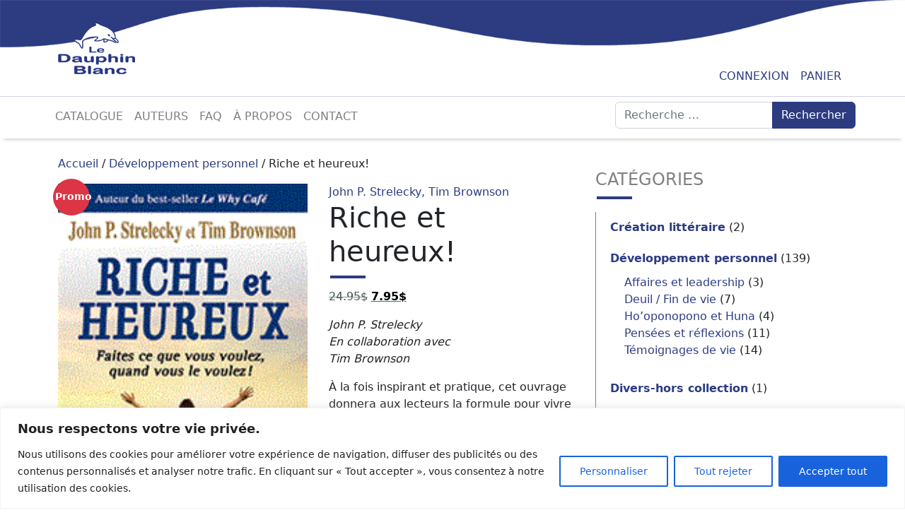

--- FILE ---
content_type: text/html; charset=UTF-8
request_url: https://dauphinblanc.com/produit/riche-et-heureux/
body_size: 23297
content:
<!DOCTYPE html>
<html lang="fr-FR">

<head>
    <meta charset="UTF-8">
    <meta name="viewport" content="width=device-width, initial-scale=1, shrink-to-fit=no">
    <link rel="profile" href="https://gmpg.org/xfn/11">
    <link href="//cdn-images.mailchimp.com/embedcode/classic-10_7.css" rel="stylesheet" type="text/css">
    <title>Riche et heureux! &#8211; Le Dauphin Blanc</title>
<meta name='robots' content='max-image-preview:large' />
<link rel='dns-prefetch' href='//www.googletagmanager.com' />
<link rel="alternate" type="application/rss+xml" title="Le Dauphin Blanc &raquo; Flux" href="https://dauphinblanc.com/feed/" />
<link rel="alternate" type="application/rss+xml" title="Le Dauphin Blanc &raquo; Flux des commentaires" href="https://dauphinblanc.com/comments/feed/" />
<link rel="alternate" type="application/rss+xml" title="Le Dauphin Blanc &raquo; Riche et heureux! Flux des commentaires" href="https://dauphinblanc.com/produit/riche-et-heureux/feed/" />
<link rel="alternate" title="oEmbed (JSON)" type="application/json+oembed" href="https://dauphinblanc.com/wp-json/oembed/1.0/embed?url=https%3A%2F%2Fdauphinblanc.com%2Fproduit%2Friche-et-heureux%2F" />
<link rel="alternate" title="oEmbed (XML)" type="text/xml+oembed" href="https://dauphinblanc.com/wp-json/oembed/1.0/embed?url=https%3A%2F%2Fdauphinblanc.com%2Fproduit%2Friche-et-heureux%2F&#038;format=xml" />
<style id='wp-img-auto-sizes-contain-inline-css' type='text/css'>
img:is([sizes=auto i],[sizes^="auto," i]){contain-intrinsic-size:3000px 1500px}
/*# sourceURL=wp-img-auto-sizes-contain-inline-css */
</style>
<style id='wp-emoji-styles-inline-css' type='text/css'>

	img.wp-smiley, img.emoji {
		display: inline !important;
		border: none !important;
		box-shadow: none !important;
		height: 1em !important;
		width: 1em !important;
		margin: 0 0.07em !important;
		vertical-align: -0.1em !important;
		background: none !important;
		padding: 0 !important;
	}
/*# sourceURL=wp-emoji-styles-inline-css */
</style>
<style id='wp-block-library-inline-css' type='text/css'>
:root{--wp-block-synced-color:#7a00df;--wp-block-synced-color--rgb:122,0,223;--wp-bound-block-color:var(--wp-block-synced-color);--wp-editor-canvas-background:#ddd;--wp-admin-theme-color:#007cba;--wp-admin-theme-color--rgb:0,124,186;--wp-admin-theme-color-darker-10:#006ba1;--wp-admin-theme-color-darker-10--rgb:0,107,160.5;--wp-admin-theme-color-darker-20:#005a87;--wp-admin-theme-color-darker-20--rgb:0,90,135;--wp-admin-border-width-focus:2px}@media (min-resolution:192dpi){:root{--wp-admin-border-width-focus:1.5px}}.wp-element-button{cursor:pointer}:root .has-very-light-gray-background-color{background-color:#eee}:root .has-very-dark-gray-background-color{background-color:#313131}:root .has-very-light-gray-color{color:#eee}:root .has-very-dark-gray-color{color:#313131}:root .has-vivid-green-cyan-to-vivid-cyan-blue-gradient-background{background:linear-gradient(135deg,#00d084,#0693e3)}:root .has-purple-crush-gradient-background{background:linear-gradient(135deg,#34e2e4,#4721fb 50%,#ab1dfe)}:root .has-hazy-dawn-gradient-background{background:linear-gradient(135deg,#faaca8,#dad0ec)}:root .has-subdued-olive-gradient-background{background:linear-gradient(135deg,#fafae1,#67a671)}:root .has-atomic-cream-gradient-background{background:linear-gradient(135deg,#fdd79a,#004a59)}:root .has-nightshade-gradient-background{background:linear-gradient(135deg,#330968,#31cdcf)}:root .has-midnight-gradient-background{background:linear-gradient(135deg,#020381,#2874fc)}:root{--wp--preset--font-size--normal:16px;--wp--preset--font-size--huge:42px}.has-regular-font-size{font-size:1em}.has-larger-font-size{font-size:2.625em}.has-normal-font-size{font-size:var(--wp--preset--font-size--normal)}.has-huge-font-size{font-size:var(--wp--preset--font-size--huge)}.has-text-align-center{text-align:center}.has-text-align-left{text-align:left}.has-text-align-right{text-align:right}.has-fit-text{white-space:nowrap!important}#end-resizable-editor-section{display:none}.aligncenter{clear:both}.items-justified-left{justify-content:flex-start}.items-justified-center{justify-content:center}.items-justified-right{justify-content:flex-end}.items-justified-space-between{justify-content:space-between}.screen-reader-text{border:0;clip-path:inset(50%);height:1px;margin:-1px;overflow:hidden;padding:0;position:absolute;width:1px;word-wrap:normal!important}.screen-reader-text:focus{background-color:#ddd;clip-path:none;color:#444;display:block;font-size:1em;height:auto;left:5px;line-height:normal;padding:15px 23px 14px;text-decoration:none;top:5px;width:auto;z-index:100000}html :where(.has-border-color){border-style:solid}html :where([style*=border-top-color]){border-top-style:solid}html :where([style*=border-right-color]){border-right-style:solid}html :where([style*=border-bottom-color]){border-bottom-style:solid}html :where([style*=border-left-color]){border-left-style:solid}html :where([style*=border-width]){border-style:solid}html :where([style*=border-top-width]){border-top-style:solid}html :where([style*=border-right-width]){border-right-style:solid}html :where([style*=border-bottom-width]){border-bottom-style:solid}html :where([style*=border-left-width]){border-left-style:solid}html :where(img[class*=wp-image-]){height:auto;max-width:100%}:where(figure){margin:0 0 1em}html :where(.is-position-sticky){--wp-admin--admin-bar--position-offset:var(--wp-admin--admin-bar--height,0px)}@media screen and (max-width:600px){html :where(.is-position-sticky){--wp-admin--admin-bar--position-offset:0px}}

/*# sourceURL=wp-block-library-inline-css */
</style><link rel='stylesheet' id='wc-blocks-style-css' href='https://dauphinblanc.com/wp-content/plugins/woocommerce/assets/client/blocks/wc-blocks.css?ver=wc-10.4.3' type='text/css' media='all' />
<style id='global-styles-inline-css' type='text/css'>
:root{--wp--preset--aspect-ratio--square: 1;--wp--preset--aspect-ratio--4-3: 4/3;--wp--preset--aspect-ratio--3-4: 3/4;--wp--preset--aspect-ratio--3-2: 3/2;--wp--preset--aspect-ratio--2-3: 2/3;--wp--preset--aspect-ratio--16-9: 16/9;--wp--preset--aspect-ratio--9-16: 9/16;--wp--preset--color--black: #000000;--wp--preset--color--cyan-bluish-gray: #abb8c3;--wp--preset--color--white: #fff;--wp--preset--color--pale-pink: #f78da7;--wp--preset--color--vivid-red: #cf2e2e;--wp--preset--color--luminous-vivid-orange: #ff6900;--wp--preset--color--luminous-vivid-amber: #fcb900;--wp--preset--color--light-green-cyan: #7bdcb5;--wp--preset--color--vivid-green-cyan: #00d084;--wp--preset--color--pale-cyan-blue: #8ed1fc;--wp--preset--color--vivid-cyan-blue: #0693e3;--wp--preset--color--vivid-purple: #9b51e0;--wp--preset--color--blue: #007bff;--wp--preset--color--indigo: #6610f2;--wp--preset--color--purple: #5533ff;--wp--preset--color--pink: #e83e8c;--wp--preset--color--red: #dc3545;--wp--preset--color--orange: #fd7e14;--wp--preset--color--yellow: #ffc107;--wp--preset--color--green: #28a745;--wp--preset--color--teal: #20c997;--wp--preset--color--cyan: #17a2b8;--wp--preset--color--gray: #6c757d;--wp--preset--color--gray-dark: #343a40;--wp--preset--gradient--vivid-cyan-blue-to-vivid-purple: linear-gradient(135deg,rgb(6,147,227) 0%,rgb(155,81,224) 100%);--wp--preset--gradient--light-green-cyan-to-vivid-green-cyan: linear-gradient(135deg,rgb(122,220,180) 0%,rgb(0,208,130) 100%);--wp--preset--gradient--luminous-vivid-amber-to-luminous-vivid-orange: linear-gradient(135deg,rgb(252,185,0) 0%,rgb(255,105,0) 100%);--wp--preset--gradient--luminous-vivid-orange-to-vivid-red: linear-gradient(135deg,rgb(255,105,0) 0%,rgb(207,46,46) 100%);--wp--preset--gradient--very-light-gray-to-cyan-bluish-gray: linear-gradient(135deg,rgb(238,238,238) 0%,rgb(169,184,195) 100%);--wp--preset--gradient--cool-to-warm-spectrum: linear-gradient(135deg,rgb(74,234,220) 0%,rgb(151,120,209) 20%,rgb(207,42,186) 40%,rgb(238,44,130) 60%,rgb(251,105,98) 80%,rgb(254,248,76) 100%);--wp--preset--gradient--blush-light-purple: linear-gradient(135deg,rgb(255,206,236) 0%,rgb(152,150,240) 100%);--wp--preset--gradient--blush-bordeaux: linear-gradient(135deg,rgb(254,205,165) 0%,rgb(254,45,45) 50%,rgb(107,0,62) 100%);--wp--preset--gradient--luminous-dusk: linear-gradient(135deg,rgb(255,203,112) 0%,rgb(199,81,192) 50%,rgb(65,88,208) 100%);--wp--preset--gradient--pale-ocean: linear-gradient(135deg,rgb(255,245,203) 0%,rgb(182,227,212) 50%,rgb(51,167,181) 100%);--wp--preset--gradient--electric-grass: linear-gradient(135deg,rgb(202,248,128) 0%,rgb(113,206,126) 100%);--wp--preset--gradient--midnight: linear-gradient(135deg,rgb(2,3,129) 0%,rgb(40,116,252) 100%);--wp--preset--font-size--small: 13px;--wp--preset--font-size--medium: 20px;--wp--preset--font-size--large: 36px;--wp--preset--font-size--x-large: 42px;--wp--preset--spacing--20: 0.44rem;--wp--preset--spacing--30: 0.67rem;--wp--preset--spacing--40: 1rem;--wp--preset--spacing--50: 1.5rem;--wp--preset--spacing--60: 2.25rem;--wp--preset--spacing--70: 3.38rem;--wp--preset--spacing--80: 5.06rem;--wp--preset--shadow--natural: 6px 6px 9px rgba(0, 0, 0, 0.2);--wp--preset--shadow--deep: 12px 12px 50px rgba(0, 0, 0, 0.4);--wp--preset--shadow--sharp: 6px 6px 0px rgba(0, 0, 0, 0.2);--wp--preset--shadow--outlined: 6px 6px 0px -3px rgb(255, 255, 255), 6px 6px rgb(0, 0, 0);--wp--preset--shadow--crisp: 6px 6px 0px rgb(0, 0, 0);}:where(.is-layout-flex){gap: 0.5em;}:where(.is-layout-grid){gap: 0.5em;}body .is-layout-flex{display: flex;}.is-layout-flex{flex-wrap: wrap;align-items: center;}.is-layout-flex > :is(*, div){margin: 0;}body .is-layout-grid{display: grid;}.is-layout-grid > :is(*, div){margin: 0;}:where(.wp-block-columns.is-layout-flex){gap: 2em;}:where(.wp-block-columns.is-layout-grid){gap: 2em;}:where(.wp-block-post-template.is-layout-flex){gap: 1.25em;}:where(.wp-block-post-template.is-layout-grid){gap: 1.25em;}.has-black-color{color: var(--wp--preset--color--black) !important;}.has-cyan-bluish-gray-color{color: var(--wp--preset--color--cyan-bluish-gray) !important;}.has-white-color{color: var(--wp--preset--color--white) !important;}.has-pale-pink-color{color: var(--wp--preset--color--pale-pink) !important;}.has-vivid-red-color{color: var(--wp--preset--color--vivid-red) !important;}.has-luminous-vivid-orange-color{color: var(--wp--preset--color--luminous-vivid-orange) !important;}.has-luminous-vivid-amber-color{color: var(--wp--preset--color--luminous-vivid-amber) !important;}.has-light-green-cyan-color{color: var(--wp--preset--color--light-green-cyan) !important;}.has-vivid-green-cyan-color{color: var(--wp--preset--color--vivid-green-cyan) !important;}.has-pale-cyan-blue-color{color: var(--wp--preset--color--pale-cyan-blue) !important;}.has-vivid-cyan-blue-color{color: var(--wp--preset--color--vivid-cyan-blue) !important;}.has-vivid-purple-color{color: var(--wp--preset--color--vivid-purple) !important;}.has-black-background-color{background-color: var(--wp--preset--color--black) !important;}.has-cyan-bluish-gray-background-color{background-color: var(--wp--preset--color--cyan-bluish-gray) !important;}.has-white-background-color{background-color: var(--wp--preset--color--white) !important;}.has-pale-pink-background-color{background-color: var(--wp--preset--color--pale-pink) !important;}.has-vivid-red-background-color{background-color: var(--wp--preset--color--vivid-red) !important;}.has-luminous-vivid-orange-background-color{background-color: var(--wp--preset--color--luminous-vivid-orange) !important;}.has-luminous-vivid-amber-background-color{background-color: var(--wp--preset--color--luminous-vivid-amber) !important;}.has-light-green-cyan-background-color{background-color: var(--wp--preset--color--light-green-cyan) !important;}.has-vivid-green-cyan-background-color{background-color: var(--wp--preset--color--vivid-green-cyan) !important;}.has-pale-cyan-blue-background-color{background-color: var(--wp--preset--color--pale-cyan-blue) !important;}.has-vivid-cyan-blue-background-color{background-color: var(--wp--preset--color--vivid-cyan-blue) !important;}.has-vivid-purple-background-color{background-color: var(--wp--preset--color--vivid-purple) !important;}.has-black-border-color{border-color: var(--wp--preset--color--black) !important;}.has-cyan-bluish-gray-border-color{border-color: var(--wp--preset--color--cyan-bluish-gray) !important;}.has-white-border-color{border-color: var(--wp--preset--color--white) !important;}.has-pale-pink-border-color{border-color: var(--wp--preset--color--pale-pink) !important;}.has-vivid-red-border-color{border-color: var(--wp--preset--color--vivid-red) !important;}.has-luminous-vivid-orange-border-color{border-color: var(--wp--preset--color--luminous-vivid-orange) !important;}.has-luminous-vivid-amber-border-color{border-color: var(--wp--preset--color--luminous-vivid-amber) !important;}.has-light-green-cyan-border-color{border-color: var(--wp--preset--color--light-green-cyan) !important;}.has-vivid-green-cyan-border-color{border-color: var(--wp--preset--color--vivid-green-cyan) !important;}.has-pale-cyan-blue-border-color{border-color: var(--wp--preset--color--pale-cyan-blue) !important;}.has-vivid-cyan-blue-border-color{border-color: var(--wp--preset--color--vivid-cyan-blue) !important;}.has-vivid-purple-border-color{border-color: var(--wp--preset--color--vivid-purple) !important;}.has-vivid-cyan-blue-to-vivid-purple-gradient-background{background: var(--wp--preset--gradient--vivid-cyan-blue-to-vivid-purple) !important;}.has-light-green-cyan-to-vivid-green-cyan-gradient-background{background: var(--wp--preset--gradient--light-green-cyan-to-vivid-green-cyan) !important;}.has-luminous-vivid-amber-to-luminous-vivid-orange-gradient-background{background: var(--wp--preset--gradient--luminous-vivid-amber-to-luminous-vivid-orange) !important;}.has-luminous-vivid-orange-to-vivid-red-gradient-background{background: var(--wp--preset--gradient--luminous-vivid-orange-to-vivid-red) !important;}.has-very-light-gray-to-cyan-bluish-gray-gradient-background{background: var(--wp--preset--gradient--very-light-gray-to-cyan-bluish-gray) !important;}.has-cool-to-warm-spectrum-gradient-background{background: var(--wp--preset--gradient--cool-to-warm-spectrum) !important;}.has-blush-light-purple-gradient-background{background: var(--wp--preset--gradient--blush-light-purple) !important;}.has-blush-bordeaux-gradient-background{background: var(--wp--preset--gradient--blush-bordeaux) !important;}.has-luminous-dusk-gradient-background{background: var(--wp--preset--gradient--luminous-dusk) !important;}.has-pale-ocean-gradient-background{background: var(--wp--preset--gradient--pale-ocean) !important;}.has-electric-grass-gradient-background{background: var(--wp--preset--gradient--electric-grass) !important;}.has-midnight-gradient-background{background: var(--wp--preset--gradient--midnight) !important;}.has-small-font-size{font-size: var(--wp--preset--font-size--small) !important;}.has-medium-font-size{font-size: var(--wp--preset--font-size--medium) !important;}.has-large-font-size{font-size: var(--wp--preset--font-size--large) !important;}.has-x-large-font-size{font-size: var(--wp--preset--font-size--x-large) !important;}
/*# sourceURL=global-styles-inline-css */
</style>

<style id='classic-theme-styles-inline-css' type='text/css'>
/*! This file is auto-generated */
.wp-block-button__link{color:#fff;background-color:#32373c;border-radius:9999px;box-shadow:none;text-decoration:none;padding:calc(.667em + 2px) calc(1.333em + 2px);font-size:1.125em}.wp-block-file__button{background:#32373c;color:#fff;text-decoration:none}
/*# sourceURL=/wp-includes/css/classic-themes.min.css */
</style>
<link rel='stylesheet' id='contact-form-7-css' href='https://dauphinblanc.com/wp-content/plugins/contact-form-7/includes/css/styles.css?ver=6.1.4' type='text/css' media='all' />
<link rel='stylesheet' id='photoswipe-css' href='https://dauphinblanc.com/wp-content/plugins/woocommerce/assets/css/photoswipe/photoswipe.min.css?ver=10.4.3' type='text/css' media='all' />
<link rel='stylesheet' id='photoswipe-default-skin-css' href='https://dauphinblanc.com/wp-content/plugins/woocommerce/assets/css/photoswipe/default-skin/default-skin.min.css?ver=10.4.3' type='text/css' media='all' />
<link rel='stylesheet' id='woocommerce-layout-css' href='https://dauphinblanc.com/wp-content/plugins/woocommerce/assets/css/woocommerce-layout.css?ver=10.4.3' type='text/css' media='all' />
<link rel='stylesheet' id='woocommerce-smallscreen-css' href='https://dauphinblanc.com/wp-content/plugins/woocommerce/assets/css/woocommerce-smallscreen.css?ver=10.4.3' type='text/css' media='only screen and (max-width: 768px)' />
<link rel='stylesheet' id='woocommerce-general-css' href='https://dauphinblanc.com/wp-content/plugins/woocommerce/assets/css/woocommerce.css?ver=10.4.3' type='text/css' media='all' />
<style id='woocommerce-inline-inline-css' type='text/css'>
.woocommerce form .form-row .required { visibility: visible; }
/*# sourceURL=woocommerce-inline-inline-css */
</style>
<link rel='stylesheet' id='wt-smart-coupon-for-woo-css' href='https://dauphinblanc.com/wp-content/plugins/wt-smart-coupons-for-woocommerce/public/css/wt-smart-coupon-public.css?ver=2.2.6' type='text/css' media='all' />
<link rel='stylesheet' id='parent-style-css' href='https://dauphinblanc.com/wp-content/themes/understrap/css/theme.min.css?ver=1.2.4' type='text/css' media='all' />
<link rel='stylesheet' id='child-style-css' href='https://dauphinblanc.com/wp-content/themes/understrap_child/css/theme.min.css?ver=1.0' type='text/css' media='all' />
<link rel='stylesheet' id='understrap-styles-css' href='https://dauphinblanc.com/wp-content/themes/understrap/css/theme.min.css?ver=1.0.1712151289' type='text/css' media='all' />
<script type="text/javascript" id="cookie-law-info-js-extra">
/* <![CDATA[ */
var _ckyConfig = {"_ipData":[],"_assetsURL":"https://dauphinblanc.com/wp-content/plugins/cookie-law-info/lite/frontend/images/","_publicURL":"https://dauphinblanc.com","_expiry":"365","_categories":[{"name":"N\u00e9cessaire","slug":"necessary","isNecessary":true,"ccpaDoNotSell":true,"cookies":[],"active":true,"defaultConsent":{"gdpr":true,"ccpa":true}},{"name":"Fonctionnelle","slug":"functional","isNecessary":false,"ccpaDoNotSell":true,"cookies":[],"active":true,"defaultConsent":{"gdpr":false,"ccpa":false}},{"name":"Analytique","slug":"analytics","isNecessary":false,"ccpaDoNotSell":true,"cookies":[],"active":true,"defaultConsent":{"gdpr":false,"ccpa":false}},{"name":"Performance","slug":"performance","isNecessary":false,"ccpaDoNotSell":true,"cookies":[],"active":true,"defaultConsent":{"gdpr":false,"ccpa":false}},{"name":"Publicit\u00e9","slug":"advertisement","isNecessary":false,"ccpaDoNotSell":true,"cookies":[],"active":true,"defaultConsent":{"gdpr":false,"ccpa":false}}],"_activeLaw":"gdpr","_rootDomain":"","_block":"1","_showBanner":"1","_bannerConfig":{"settings":{"type":"banner","preferenceCenterType":"popup","position":"bottom","applicableLaw":"gdpr"},"behaviours":{"reloadBannerOnAccept":false,"loadAnalyticsByDefault":false,"animations":{"onLoad":"animate","onHide":"sticky"}},"config":{"revisitConsent":{"status":true,"tag":"revisit-consent","position":"bottom-left","meta":{"url":"#"},"styles":{"background-color":"#0056A7"},"elements":{"title":{"type":"text","tag":"revisit-consent-title","status":true,"styles":{"color":"#0056a7"}}}},"preferenceCenter":{"toggle":{"status":true,"tag":"detail-category-toggle","type":"toggle","states":{"active":{"styles":{"background-color":"#1863DC"}},"inactive":{"styles":{"background-color":"#D0D5D2"}}}}},"categoryPreview":{"status":false,"toggle":{"status":true,"tag":"detail-category-preview-toggle","type":"toggle","states":{"active":{"styles":{"background-color":"#1863DC"}},"inactive":{"styles":{"background-color":"#D0D5D2"}}}}},"videoPlaceholder":{"status":true,"styles":{"background-color":"#000000","border-color":"#000000","color":"#ffffff"}},"readMore":{"status":false,"tag":"readmore-button","type":"link","meta":{"noFollow":true,"newTab":true},"styles":{"color":"#1863DC","background-color":"transparent","border-color":"transparent"}},"showMore":{"status":true,"tag":"show-desc-button","type":"button","styles":{"color":"#1863DC"}},"showLess":{"status":true,"tag":"hide-desc-button","type":"button","styles":{"color":"#1863DC"}},"alwaysActive":{"status":true,"tag":"always-active","styles":{"color":"#008000"}},"manualLinks":{"status":true,"tag":"manual-links","type":"link","styles":{"color":"#1863DC"}},"auditTable":{"status":true},"optOption":{"status":true,"toggle":{"status":true,"tag":"optout-option-toggle","type":"toggle","states":{"active":{"styles":{"background-color":"#1863dc"}},"inactive":{"styles":{"background-color":"#FFFFFF"}}}}}}},"_version":"3.3.9.1","_logConsent":"1","_tags":[{"tag":"accept-button","styles":{"color":"#FFFFFF","background-color":"#1863DC","border-color":"#1863DC"}},{"tag":"reject-button","styles":{"color":"#1863DC","background-color":"transparent","border-color":"#1863DC"}},{"tag":"settings-button","styles":{"color":"#1863DC","background-color":"transparent","border-color":"#1863DC"}},{"tag":"readmore-button","styles":{"color":"#1863DC","background-color":"transparent","border-color":"transparent"}},{"tag":"donotsell-button","styles":{"color":"#1863DC","background-color":"transparent","border-color":"transparent"}},{"tag":"show-desc-button","styles":{"color":"#1863DC"}},{"tag":"hide-desc-button","styles":{"color":"#1863DC"}},{"tag":"cky-always-active","styles":[]},{"tag":"cky-link","styles":[]},{"tag":"accept-button","styles":{"color":"#FFFFFF","background-color":"#1863DC","border-color":"#1863DC"}},{"tag":"revisit-consent","styles":{"background-color":"#0056A7"}}],"_shortCodes":[{"key":"cky_readmore","content":"\u003Ca href=\"#\" class=\"cky-policy\" aria-label=\"Politique relative aux cookies\" target=\"_blank\" rel=\"noopener\" data-cky-tag=\"readmore-button\"\u003EPolitique relative aux cookies\u003C/a\u003E","tag":"readmore-button","status":false,"attributes":{"rel":"nofollow","target":"_blank"}},{"key":"cky_show_desc","content":"\u003Cbutton class=\"cky-show-desc-btn\" data-cky-tag=\"show-desc-button\" aria-label=\"Afficher plus\"\u003EAfficher plus\u003C/button\u003E","tag":"show-desc-button","status":true,"attributes":[]},{"key":"cky_hide_desc","content":"\u003Cbutton class=\"cky-show-desc-btn\" data-cky-tag=\"hide-desc-button\" aria-label=\"Afficher moins\"\u003EAfficher moins\u003C/button\u003E","tag":"hide-desc-button","status":true,"attributes":[]},{"key":"cky_optout_show_desc","content":"[cky_optout_show_desc]","tag":"optout-show-desc-button","status":true,"attributes":[]},{"key":"cky_optout_hide_desc","content":"[cky_optout_hide_desc]","tag":"optout-hide-desc-button","status":true,"attributes":[]},{"key":"cky_category_toggle_label","content":"[cky_{{status}}_category_label] [cky_preference_{{category_slug}}_title]","tag":"","status":true,"attributes":[]},{"key":"cky_enable_category_label","content":"Activer","tag":"","status":true,"attributes":[]},{"key":"cky_disable_category_label","content":"D\u00e9sactiver","tag":"","status":true,"attributes":[]},{"key":"cky_video_placeholder","content":"\u003Cdiv class=\"video-placeholder-normal\" data-cky-tag=\"video-placeholder\" id=\"[UNIQUEID]\"\u003E\u003Cp class=\"video-placeholder-text-normal\" data-cky-tag=\"placeholder-title\"\u003EVeuillez accepter le consentement des cookies\u003C/p\u003E\u003C/div\u003E","tag":"","status":true,"attributes":[]},{"key":"cky_enable_optout_label","content":"Activer","tag":"","status":true,"attributes":[]},{"key":"cky_disable_optout_label","content":"D\u00e9sactiver","tag":"","status":true,"attributes":[]},{"key":"cky_optout_toggle_label","content":"[cky_{{status}}_optout_label] [cky_optout_option_title]","tag":"","status":true,"attributes":[]},{"key":"cky_optout_option_title","content":"Ne pas vendre ou partager mes informations personnelles","tag":"","status":true,"attributes":[]},{"key":"cky_optout_close_label","content":"Fermer","tag":"","status":true,"attributes":[]},{"key":"cky_preference_close_label","content":"Fermer","tag":"","status":true,"attributes":[]}],"_rtl":"","_language":"fr","_providersToBlock":[]};
var _ckyStyles = {"css":".cky-overlay{background: #000000; opacity: 0.4; position: fixed; top: 0; left: 0; width: 100%; height: 100%; z-index: 99999999;}.cky-hide{display: none;}.cky-btn-revisit-wrapper{display: flex; align-items: center; justify-content: center; background: #0056a7; width: 45px; height: 45px; border-radius: 50%; position: fixed; z-index: 999999; cursor: pointer;}.cky-revisit-bottom-left{bottom: 15px; left: 15px;}.cky-revisit-bottom-right{bottom: 15px; right: 15px;}.cky-btn-revisit-wrapper .cky-btn-revisit{display: flex; align-items: center; justify-content: center; background: none; border: none; cursor: pointer; position: relative; margin: 0; padding: 0;}.cky-btn-revisit-wrapper .cky-btn-revisit img{max-width: fit-content; margin: 0; height: 30px; width: 30px;}.cky-revisit-bottom-left:hover::before{content: attr(data-tooltip); position: absolute; background: #4e4b66; color: #ffffff; left: calc(100% + 7px); font-size: 12px; line-height: 16px; width: max-content; padding: 4px 8px; border-radius: 4px;}.cky-revisit-bottom-left:hover::after{position: absolute; content: \"\"; border: 5px solid transparent; left: calc(100% + 2px); border-left-width: 0; border-right-color: #4e4b66;}.cky-revisit-bottom-right:hover::before{content: attr(data-tooltip); position: absolute; background: #4e4b66; color: #ffffff; right: calc(100% + 7px); font-size: 12px; line-height: 16px; width: max-content; padding: 4px 8px; border-radius: 4px;}.cky-revisit-bottom-right:hover::after{position: absolute; content: \"\"; border: 5px solid transparent; right: calc(100% + 2px); border-right-width: 0; border-left-color: #4e4b66;}.cky-revisit-hide{display: none;}.cky-consent-container{position: fixed; width: 100%; box-sizing: border-box; z-index: 9999999;}.cky-consent-container .cky-consent-bar{background: #ffffff; border: 1px solid; padding: 16.5px 24px; box-shadow: 0 -1px 10px 0 #acabab4d;}.cky-banner-bottom{bottom: 0; left: 0;}.cky-banner-top{top: 0; left: 0;}.cky-custom-brand-logo-wrapper .cky-custom-brand-logo{width: 100px; height: auto; margin: 0 0 12px 0;}.cky-notice .cky-title{color: #212121; font-weight: 700; font-size: 18px; line-height: 24px; margin: 0 0 12px 0;}.cky-notice-group{display: flex; justify-content: space-between; align-items: center; font-size: 14px; line-height: 24px; font-weight: 400;}.cky-notice-des *,.cky-preference-content-wrapper *,.cky-accordion-header-des *,.cky-gpc-wrapper .cky-gpc-desc *{font-size: 14px;}.cky-notice-des{color: #212121; font-size: 14px; line-height: 24px; font-weight: 400;}.cky-notice-des img{height: 25px; width: 25px;}.cky-consent-bar .cky-notice-des p,.cky-gpc-wrapper .cky-gpc-desc p,.cky-preference-body-wrapper .cky-preference-content-wrapper p,.cky-accordion-header-wrapper .cky-accordion-header-des p,.cky-cookie-des-table li div:last-child p{color: inherit; margin-top: 0; overflow-wrap: break-word;}.cky-notice-des P:last-child,.cky-preference-content-wrapper p:last-child,.cky-cookie-des-table li div:last-child p:last-child,.cky-gpc-wrapper .cky-gpc-desc p:last-child{margin-bottom: 0;}.cky-notice-des a.cky-policy,.cky-notice-des button.cky-policy{font-size: 14px; color: #1863dc; white-space: nowrap; cursor: pointer; background: transparent; border: 1px solid; text-decoration: underline;}.cky-notice-des button.cky-policy{padding: 0;}.cky-notice-des a.cky-policy:focus-visible,.cky-notice-des button.cky-policy:focus-visible,.cky-preference-content-wrapper .cky-show-desc-btn:focus-visible,.cky-accordion-header .cky-accordion-btn:focus-visible,.cky-preference-header .cky-btn-close:focus-visible,.cky-switch input[type=\"checkbox\"]:focus-visible,.cky-footer-wrapper a:focus-visible,.cky-btn:focus-visible{outline: 2px solid #1863dc; outline-offset: 2px;}.cky-btn:focus:not(:focus-visible),.cky-accordion-header .cky-accordion-btn:focus:not(:focus-visible),.cky-preference-content-wrapper .cky-show-desc-btn:focus:not(:focus-visible),.cky-btn-revisit-wrapper .cky-btn-revisit:focus:not(:focus-visible),.cky-preference-header .cky-btn-close:focus:not(:focus-visible),.cky-consent-bar .cky-banner-btn-close:focus:not(:focus-visible){outline: 0;}button.cky-show-desc-btn:not(:hover):not(:active){color: #1863dc; background: transparent;}button.cky-accordion-btn:not(:hover):not(:active),button.cky-banner-btn-close:not(:hover):not(:active),button.cky-btn-close:not(:hover):not(:active),button.cky-btn-revisit:not(:hover):not(:active){background: transparent;}.cky-consent-bar button:hover,.cky-modal.cky-modal-open button:hover,.cky-consent-bar button:focus,.cky-modal.cky-modal-open button:focus{text-decoration: none;}.cky-notice-btn-wrapper{display: flex; justify-content: center; align-items: center; margin-left: 15px;}.cky-notice-btn-wrapper .cky-btn{text-shadow: none; box-shadow: none;}.cky-btn{font-size: 14px; font-family: inherit; line-height: 24px; padding: 8px 27px; font-weight: 500; margin: 0 8px 0 0; border-radius: 2px; white-space: nowrap; cursor: pointer; text-align: center; text-transform: none; min-height: 0;}.cky-btn:hover{opacity: 0.8;}.cky-btn-customize{color: #1863dc; background: transparent; border: 2px solid #1863dc;}.cky-btn-reject{color: #1863dc; background: transparent; border: 2px solid #1863dc;}.cky-btn-accept{background: #1863dc; color: #ffffff; border: 2px solid #1863dc;}.cky-btn:last-child{margin-right: 0;}@media (max-width: 768px){.cky-notice-group{display: block;}.cky-notice-btn-wrapper{margin-left: 0;}.cky-notice-btn-wrapper .cky-btn{flex: auto; max-width: 100%; margin-top: 10px; white-space: unset;}}@media (max-width: 576px){.cky-notice-btn-wrapper{flex-direction: column;}.cky-custom-brand-logo-wrapper, .cky-notice .cky-title, .cky-notice-des, .cky-notice-btn-wrapper{padding: 0 28px;}.cky-consent-container .cky-consent-bar{padding: 16.5px 0;}.cky-notice-des{max-height: 40vh; overflow-y: scroll;}.cky-notice-btn-wrapper .cky-btn{width: 100%; padding: 8px; margin-right: 0;}.cky-notice-btn-wrapper .cky-btn-accept{order: 1;}.cky-notice-btn-wrapper .cky-btn-reject{order: 3;}.cky-notice-btn-wrapper .cky-btn-customize{order: 2;}}@media (max-width: 425px){.cky-custom-brand-logo-wrapper, .cky-notice .cky-title, .cky-notice-des, .cky-notice-btn-wrapper{padding: 0 24px;}.cky-notice-btn-wrapper{flex-direction: column;}.cky-btn{width: 100%; margin: 10px 0 0 0;}.cky-notice-btn-wrapper .cky-btn-customize{order: 2;}.cky-notice-btn-wrapper .cky-btn-reject{order: 3;}.cky-notice-btn-wrapper .cky-btn-accept{order: 1; margin-top: 16px;}}@media (max-width: 352px){.cky-notice .cky-title{font-size: 16px;}.cky-notice-des *{font-size: 12px;}.cky-notice-des, .cky-btn{font-size: 12px;}}.cky-modal.cky-modal-open{display: flex; visibility: visible; -webkit-transform: translate(-50%, -50%); -moz-transform: translate(-50%, -50%); -ms-transform: translate(-50%, -50%); -o-transform: translate(-50%, -50%); transform: translate(-50%, -50%); top: 50%; left: 50%; transition: all 1s ease;}.cky-modal{box-shadow: 0 32px 68px rgba(0, 0, 0, 0.3); margin: 0 auto; position: fixed; max-width: 100%; background: #ffffff; top: 50%; box-sizing: border-box; border-radius: 6px; z-index: 999999999; color: #212121; -webkit-transform: translate(-50%, 100%); -moz-transform: translate(-50%, 100%); -ms-transform: translate(-50%, 100%); -o-transform: translate(-50%, 100%); transform: translate(-50%, 100%); visibility: hidden; transition: all 0s ease;}.cky-preference-center{max-height: 79vh; overflow: hidden; width: 845px; overflow: hidden; flex: 1 1 0; display: flex; flex-direction: column; border-radius: 6px;}.cky-preference-header{display: flex; align-items: center; justify-content: space-between; padding: 22px 24px; border-bottom: 1px solid;}.cky-preference-header .cky-preference-title{font-size: 18px; font-weight: 700; line-height: 24px;}.cky-preference-header .cky-btn-close{margin: 0; cursor: pointer; vertical-align: middle; padding: 0; background: none; border: none; width: auto; height: auto; min-height: 0; line-height: 0; text-shadow: none; box-shadow: none;}.cky-preference-header .cky-btn-close img{margin: 0; height: 10px; width: 10px;}.cky-preference-body-wrapper{padding: 0 24px; flex: 1; overflow: auto; box-sizing: border-box;}.cky-preference-content-wrapper,.cky-gpc-wrapper .cky-gpc-desc{font-size: 14px; line-height: 24px; font-weight: 400; padding: 12px 0;}.cky-preference-content-wrapper{border-bottom: 1px solid;}.cky-preference-content-wrapper img{height: 25px; width: 25px;}.cky-preference-content-wrapper .cky-show-desc-btn{font-size: 14px; font-family: inherit; color: #1863dc; text-decoration: none; line-height: 24px; padding: 0; margin: 0; white-space: nowrap; cursor: pointer; background: transparent; border-color: transparent; text-transform: none; min-height: 0; text-shadow: none; box-shadow: none;}.cky-accordion-wrapper{margin-bottom: 10px;}.cky-accordion{border-bottom: 1px solid;}.cky-accordion:last-child{border-bottom: none;}.cky-accordion .cky-accordion-item{display: flex; margin-top: 10px;}.cky-accordion .cky-accordion-body{display: none;}.cky-accordion.cky-accordion-active .cky-accordion-body{display: block; padding: 0 22px; margin-bottom: 16px;}.cky-accordion-header-wrapper{cursor: pointer; width: 100%;}.cky-accordion-item .cky-accordion-header{display: flex; justify-content: space-between; align-items: center;}.cky-accordion-header .cky-accordion-btn{font-size: 16px; font-family: inherit; color: #212121; line-height: 24px; background: none; border: none; font-weight: 700; padding: 0; margin: 0; cursor: pointer; text-transform: none; min-height: 0; text-shadow: none; box-shadow: none;}.cky-accordion-header .cky-always-active{color: #008000; font-weight: 600; line-height: 24px; font-size: 14px;}.cky-accordion-header-des{font-size: 14px; line-height: 24px; margin: 10px 0 16px 0;}.cky-accordion-chevron{margin-right: 22px; position: relative; cursor: pointer;}.cky-accordion-chevron-hide{display: none;}.cky-accordion .cky-accordion-chevron i::before{content: \"\"; position: absolute; border-right: 1.4px solid; border-bottom: 1.4px solid; border-color: inherit; height: 6px; width: 6px; -webkit-transform: rotate(-45deg); -moz-transform: rotate(-45deg); -ms-transform: rotate(-45deg); -o-transform: rotate(-45deg); transform: rotate(-45deg); transition: all 0.2s ease-in-out; top: 8px;}.cky-accordion.cky-accordion-active .cky-accordion-chevron i::before{-webkit-transform: rotate(45deg); -moz-transform: rotate(45deg); -ms-transform: rotate(45deg); -o-transform: rotate(45deg); transform: rotate(45deg);}.cky-audit-table{background: #f4f4f4; border-radius: 6px;}.cky-audit-table .cky-empty-cookies-text{color: inherit; font-size: 12px; line-height: 24px; margin: 0; padding: 10px;}.cky-audit-table .cky-cookie-des-table{font-size: 12px; line-height: 24px; font-weight: normal; padding: 15px 10px; border-bottom: 1px solid; border-bottom-color: inherit; margin: 0;}.cky-audit-table .cky-cookie-des-table:last-child{border-bottom: none;}.cky-audit-table .cky-cookie-des-table li{list-style-type: none; display: flex; padding: 3px 0;}.cky-audit-table .cky-cookie-des-table li:first-child{padding-top: 0;}.cky-cookie-des-table li div:first-child{width: 100px; font-weight: 600; word-break: break-word; word-wrap: break-word;}.cky-cookie-des-table li div:last-child{flex: 1; word-break: break-word; word-wrap: break-word; margin-left: 8px;}.cky-footer-shadow{display: block; width: 100%; height: 40px; background: linear-gradient(180deg, rgba(255, 255, 255, 0) 0%, #ffffff 100%); position: absolute; bottom: calc(100% - 1px);}.cky-footer-wrapper{position: relative;}.cky-prefrence-btn-wrapper{display: flex; flex-wrap: wrap; align-items: center; justify-content: center; padding: 22px 24px; border-top: 1px solid;}.cky-prefrence-btn-wrapper .cky-btn{flex: auto; max-width: 100%; text-shadow: none; box-shadow: none;}.cky-btn-preferences{color: #1863dc; background: transparent; border: 2px solid #1863dc;}.cky-preference-header,.cky-preference-body-wrapper,.cky-preference-content-wrapper,.cky-accordion-wrapper,.cky-accordion,.cky-accordion-wrapper,.cky-footer-wrapper,.cky-prefrence-btn-wrapper{border-color: inherit;}@media (max-width: 845px){.cky-modal{max-width: calc(100% - 16px);}}@media (max-width: 576px){.cky-modal{max-width: 100%;}.cky-preference-center{max-height: 100vh;}.cky-prefrence-btn-wrapper{flex-direction: column;}.cky-accordion.cky-accordion-active .cky-accordion-body{padding-right: 0;}.cky-prefrence-btn-wrapper .cky-btn{width: 100%; margin: 10px 0 0 0;}.cky-prefrence-btn-wrapper .cky-btn-reject{order: 3;}.cky-prefrence-btn-wrapper .cky-btn-accept{order: 1; margin-top: 0;}.cky-prefrence-btn-wrapper .cky-btn-preferences{order: 2;}}@media (max-width: 425px){.cky-accordion-chevron{margin-right: 15px;}.cky-notice-btn-wrapper{margin-top: 0;}.cky-accordion.cky-accordion-active .cky-accordion-body{padding: 0 15px;}}@media (max-width: 352px){.cky-preference-header .cky-preference-title{font-size: 16px;}.cky-preference-header{padding: 16px 24px;}.cky-preference-content-wrapper *, .cky-accordion-header-des *{font-size: 12px;}.cky-preference-content-wrapper, .cky-preference-content-wrapper .cky-show-more, .cky-accordion-header .cky-always-active, .cky-accordion-header-des, .cky-preference-content-wrapper .cky-show-desc-btn, .cky-notice-des a.cky-policy{font-size: 12px;}.cky-accordion-header .cky-accordion-btn{font-size: 14px;}}.cky-switch{display: flex;}.cky-switch input[type=\"checkbox\"]{position: relative; width: 44px; height: 24px; margin: 0; background: #d0d5d2; -webkit-appearance: none; border-radius: 50px; cursor: pointer; outline: 0; border: none; top: 0;}.cky-switch input[type=\"checkbox\"]:checked{background: #1863dc;}.cky-switch input[type=\"checkbox\"]:before{position: absolute; content: \"\"; height: 20px; width: 20px; left: 2px; bottom: 2px; border-radius: 50%; background-color: white; -webkit-transition: 0.4s; transition: 0.4s; margin: 0;}.cky-switch input[type=\"checkbox\"]:after{display: none;}.cky-switch input[type=\"checkbox\"]:checked:before{-webkit-transform: translateX(20px); -ms-transform: translateX(20px); transform: translateX(20px);}@media (max-width: 425px){.cky-switch input[type=\"checkbox\"]{width: 38px; height: 21px;}.cky-switch input[type=\"checkbox\"]:before{height: 17px; width: 17px;}.cky-switch input[type=\"checkbox\"]:checked:before{-webkit-transform: translateX(17px); -ms-transform: translateX(17px); transform: translateX(17px);}}.cky-consent-bar .cky-banner-btn-close{position: absolute; right: 9px; top: 5px; background: none; border: none; cursor: pointer; padding: 0; margin: 0; min-height: 0; line-height: 0; height: auto; width: auto; text-shadow: none; box-shadow: none;}.cky-consent-bar .cky-banner-btn-close img{height: 9px; width: 9px; margin: 0;}.cky-notice-btn-wrapper .cky-btn-do-not-sell{font-size: 14px; line-height: 24px; padding: 6px 0; margin: 0; font-weight: 500; background: none; border-radius: 2px; border: none; cursor: pointer; text-align: left; color: #1863dc; background: transparent; border-color: transparent; box-shadow: none; text-shadow: none;}.cky-consent-bar .cky-banner-btn-close:focus-visible,.cky-notice-btn-wrapper .cky-btn-do-not-sell:focus-visible,.cky-opt-out-btn-wrapper .cky-btn:focus-visible,.cky-opt-out-checkbox-wrapper input[type=\"checkbox\"].cky-opt-out-checkbox:focus-visible{outline: 2px solid #1863dc; outline-offset: 2px;}@media (max-width: 768px){.cky-notice-btn-wrapper{margin-left: 0; margin-top: 10px; justify-content: left;}.cky-notice-btn-wrapper .cky-btn-do-not-sell{padding: 0;}}@media (max-width: 352px){.cky-notice-btn-wrapper .cky-btn-do-not-sell, .cky-notice-des a.cky-policy{font-size: 12px;}}.cky-opt-out-wrapper{padding: 12px 0;}.cky-opt-out-wrapper .cky-opt-out-checkbox-wrapper{display: flex; align-items: center;}.cky-opt-out-checkbox-wrapper .cky-opt-out-checkbox-label{font-size: 16px; font-weight: 700; line-height: 24px; margin: 0 0 0 12px; cursor: pointer;}.cky-opt-out-checkbox-wrapper input[type=\"checkbox\"].cky-opt-out-checkbox{background-color: #ffffff; border: 1px solid black; width: 20px; height: 18.5px; margin: 0; -webkit-appearance: none; position: relative; display: flex; align-items: center; justify-content: center; border-radius: 2px; cursor: pointer;}.cky-opt-out-checkbox-wrapper input[type=\"checkbox\"].cky-opt-out-checkbox:checked{background-color: #1863dc; border: none;}.cky-opt-out-checkbox-wrapper input[type=\"checkbox\"].cky-opt-out-checkbox:checked::after{left: 6px; bottom: 4px; width: 7px; height: 13px; border: solid #ffffff; border-width: 0 3px 3px 0; border-radius: 2px; -webkit-transform: rotate(45deg); -ms-transform: rotate(45deg); transform: rotate(45deg); content: \"\"; position: absolute; box-sizing: border-box;}.cky-opt-out-checkbox-wrapper.cky-disabled .cky-opt-out-checkbox-label,.cky-opt-out-checkbox-wrapper.cky-disabled input[type=\"checkbox\"].cky-opt-out-checkbox{cursor: no-drop;}.cky-gpc-wrapper{margin: 0 0 0 32px;}.cky-footer-wrapper .cky-opt-out-btn-wrapper{display: flex; flex-wrap: wrap; align-items: center; justify-content: center; padding: 22px 24px;}.cky-opt-out-btn-wrapper .cky-btn{flex: auto; max-width: 100%; text-shadow: none; box-shadow: none;}.cky-opt-out-btn-wrapper .cky-btn-cancel{border: 1px solid #dedfe0; background: transparent; color: #858585;}.cky-opt-out-btn-wrapper .cky-btn-confirm{background: #1863dc; color: #ffffff; border: 1px solid #1863dc;}@media (max-width: 352px){.cky-opt-out-checkbox-wrapper .cky-opt-out-checkbox-label{font-size: 14px;}.cky-gpc-wrapper .cky-gpc-desc, .cky-gpc-wrapper .cky-gpc-desc *{font-size: 12px;}.cky-opt-out-checkbox-wrapper input[type=\"checkbox\"].cky-opt-out-checkbox{width: 16px; height: 16px;}.cky-opt-out-checkbox-wrapper input[type=\"checkbox\"].cky-opt-out-checkbox:checked::after{left: 5px; bottom: 4px; width: 3px; height: 9px;}.cky-gpc-wrapper{margin: 0 0 0 28px;}}.video-placeholder-youtube{background-size: 100% 100%; background-position: center; background-repeat: no-repeat; background-color: #b2b0b059; position: relative; display: flex; align-items: center; justify-content: center; max-width: 100%;}.video-placeholder-text-youtube{text-align: center; align-items: center; padding: 10px 16px; background-color: #000000cc; color: #ffffff; border: 1px solid; border-radius: 2px; cursor: pointer;}.video-placeholder-normal{background-image: url(\"/wp-content/plugins/cookie-law-info/lite/frontend/images/placeholder.svg\"); background-size: 80px; background-position: center; background-repeat: no-repeat; background-color: #b2b0b059; position: relative; display: flex; align-items: flex-end; justify-content: center; max-width: 100%;}.video-placeholder-text-normal{align-items: center; padding: 10px 16px; text-align: center; border: 1px solid; border-radius: 2px; cursor: pointer;}.cky-rtl{direction: rtl; text-align: right;}.cky-rtl .cky-banner-btn-close{left: 9px; right: auto;}.cky-rtl .cky-notice-btn-wrapper .cky-btn:last-child{margin-right: 8px;}.cky-rtl .cky-notice-btn-wrapper .cky-btn:first-child{margin-right: 0;}.cky-rtl .cky-notice-btn-wrapper{margin-left: 0; margin-right: 15px;}.cky-rtl .cky-prefrence-btn-wrapper .cky-btn{margin-right: 8px;}.cky-rtl .cky-prefrence-btn-wrapper .cky-btn:first-child{margin-right: 0;}.cky-rtl .cky-accordion .cky-accordion-chevron i::before{border: none; border-left: 1.4px solid; border-top: 1.4px solid; left: 12px;}.cky-rtl .cky-accordion.cky-accordion-active .cky-accordion-chevron i::before{-webkit-transform: rotate(-135deg); -moz-transform: rotate(-135deg); -ms-transform: rotate(-135deg); -o-transform: rotate(-135deg); transform: rotate(-135deg);}@media (max-width: 768px){.cky-rtl .cky-notice-btn-wrapper{margin-right: 0;}}@media (max-width: 576px){.cky-rtl .cky-notice-btn-wrapper .cky-btn:last-child{margin-right: 0;}.cky-rtl .cky-prefrence-btn-wrapper .cky-btn{margin-right: 0;}.cky-rtl .cky-accordion.cky-accordion-active .cky-accordion-body{padding: 0 22px 0 0;}}@media (max-width: 425px){.cky-rtl .cky-accordion.cky-accordion-active .cky-accordion-body{padding: 0 15px 0 0;}}.cky-rtl .cky-opt-out-btn-wrapper .cky-btn{margin-right: 12px;}.cky-rtl .cky-opt-out-btn-wrapper .cky-btn:first-child{margin-right: 0;}.cky-rtl .cky-opt-out-checkbox-wrapper .cky-opt-out-checkbox-label{margin: 0 12px 0 0;}"};
//# sourceURL=cookie-law-info-js-extra
/* ]]> */
</script>
<script type="text/javascript" src="https://dauphinblanc.com/wp-content/plugins/cookie-law-info/lite/frontend/js/script.min.js?ver=3.3.9.1" id="cookie-law-info-js"></script>
<script type="text/javascript" src="https://dauphinblanc.com/wp-includes/js/jquery/jquery.min.js?ver=3.7.1" id="jquery-core-js"></script>
<script type="text/javascript" src="https://dauphinblanc.com/wp-includes/js/jquery/jquery-migrate.min.js?ver=3.4.1" id="jquery-migrate-js"></script>
<script type="text/javascript" src="https://dauphinblanc.com/wp-content/plugins/woocommerce/assets/js/jquery-blockui/jquery.blockUI.min.js?ver=2.7.0-wc.10.4.3" id="wc-jquery-blockui-js" defer="defer" data-wp-strategy="defer"></script>
<script type="text/javascript" id="wc-add-to-cart-js-extra">
/* <![CDATA[ */
var wc_add_to_cart_params = {"ajax_url":"/wp-admin/admin-ajax.php","wc_ajax_url":"/?wc-ajax=%%endpoint%%","i18n_view_cart":"Voir le panier","cart_url":"https://dauphinblanc.com/panier/","is_cart":"","cart_redirect_after_add":"no"};
//# sourceURL=wc-add-to-cart-js-extra
/* ]]> */
</script>
<script type="text/javascript" src="https://dauphinblanc.com/wp-content/plugins/woocommerce/assets/js/frontend/add-to-cart.min.js?ver=10.4.3" id="wc-add-to-cart-js" defer="defer" data-wp-strategy="defer"></script>
<script type="text/javascript" src="https://dauphinblanc.com/wp-content/plugins/woocommerce/assets/js/flexslider/jquery.flexslider.min.js?ver=2.7.2-wc.10.4.3" id="wc-flexslider-js" defer="defer" data-wp-strategy="defer"></script>
<script type="text/javascript" src="https://dauphinblanc.com/wp-content/plugins/woocommerce/assets/js/photoswipe/photoswipe.min.js?ver=4.1.1-wc.10.4.3" id="wc-photoswipe-js" defer="defer" data-wp-strategy="defer"></script>
<script type="text/javascript" src="https://dauphinblanc.com/wp-content/plugins/woocommerce/assets/js/photoswipe/photoswipe-ui-default.min.js?ver=4.1.1-wc.10.4.3" id="wc-photoswipe-ui-default-js" defer="defer" data-wp-strategy="defer"></script>
<script type="text/javascript" id="wc-single-product-js-extra">
/* <![CDATA[ */
var wc_single_product_params = {"i18n_required_rating_text":"Veuillez s\u00e9lectionner un classement","i18n_rating_options":["1\u00a0\u00e9toile sur 5","2\u00a0\u00e9toiles sur 5","3\u00a0\u00e9toiles sur 5","4\u00a0\u00e9toiles sur 5","5\u00a0\u00e9toiles sur 5"],"i18n_product_gallery_trigger_text":"Voir la galerie d\u2019images en plein \u00e9cran","review_rating_required":"yes","flexslider":{"rtl":false,"animation":"slide","smoothHeight":true,"directionNav":false,"controlNav":"thumbnails","slideshow":false,"animationSpeed":500,"animationLoop":false,"allowOneSlide":false},"zoom_enabled":"","zoom_options":[],"photoswipe_enabled":"1","photoswipe_options":{"shareEl":false,"closeOnScroll":false,"history":false,"hideAnimationDuration":0,"showAnimationDuration":0},"flexslider_enabled":"1"};
//# sourceURL=wc-single-product-js-extra
/* ]]> */
</script>
<script type="text/javascript" src="https://dauphinblanc.com/wp-content/plugins/woocommerce/assets/js/frontend/single-product.min.js?ver=10.4.3" id="wc-single-product-js" defer="defer" data-wp-strategy="defer"></script>
<script type="text/javascript" src="https://dauphinblanc.com/wp-content/plugins/woocommerce/assets/js/js-cookie/js.cookie.min.js?ver=2.1.4-wc.10.4.3" id="wc-js-cookie-js" defer="defer" data-wp-strategy="defer"></script>
<script type="text/javascript" id="woocommerce-js-extra">
/* <![CDATA[ */
var woocommerce_params = {"ajax_url":"/wp-admin/admin-ajax.php","wc_ajax_url":"/?wc-ajax=%%endpoint%%","i18n_password_show":"Afficher le mot de passe","i18n_password_hide":"Masquer le mot de passe"};
//# sourceURL=woocommerce-js-extra
/* ]]> */
</script>
<script type="text/javascript" src="https://dauphinblanc.com/wp-content/plugins/woocommerce/assets/js/frontend/woocommerce.min.js?ver=10.4.3" id="woocommerce-js" defer="defer" data-wp-strategy="defer"></script>
<script type="text/javascript" id="wt-smart-coupon-for-woo-js-extra">
/* <![CDATA[ */
var WTSmartCouponOBJ = {"ajaxurl":"https://dauphinblanc.com/wp-admin/admin-ajax.php","wc_ajax_url":"https://dauphinblanc.com/?wc-ajax=","nonces":{"public":"96551d403c","apply_coupon":"7ae7e53f16"},"labels":{"please_wait":"Veuillez patienter...","choose_variation":"Veuillez choisir une variation","error":"Erreur !!!"},"shipping_method":[],"payment_method":"","is_cart":""};
//# sourceURL=wt-smart-coupon-for-woo-js-extra
/* ]]> */
</script>
<script type="text/javascript" src="https://dauphinblanc.com/wp-content/plugins/wt-smart-coupons-for-woocommerce/public/js/wt-smart-coupon-public.js?ver=2.2.6" id="wt-smart-coupon-for-woo-js"></script>

<!-- Extrait de code de la balise Google (gtag.js) ajouté par Site Kit -->
<!-- Extrait Google Analytics ajouté par Site Kit -->
<script type="text/javascript" src="https://www.googletagmanager.com/gtag/js?id=GT-NCHTN7M" id="google_gtagjs-js" async></script>
<script type="text/javascript" id="google_gtagjs-js-after">
/* <![CDATA[ */
window.dataLayer = window.dataLayer || [];function gtag(){dataLayer.push(arguments);}
gtag("set","linker",{"domains":["dauphinblanc.com"]});
gtag("js", new Date());
gtag("set", "developer_id.dZTNiMT", true);
gtag("config", "GT-NCHTN7M");
//# sourceURL=google_gtagjs-js-after
/* ]]> */
</script>
<link rel="https://api.w.org/" href="https://dauphinblanc.com/wp-json/" /><link rel="alternate" title="JSON" type="application/json" href="https://dauphinblanc.com/wp-json/wp/v2/product/850" /><link rel="canonical" href="https://dauphinblanc.com/produit/riche-et-heureux/" />
<style id="cky-style-inline">[data-cky-tag]{visibility:hidden;}</style><meta name="generator" content="Site Kit by Google 1.168.0" /><meta name="mobile-web-app-capable" content="yes">
<meta name="apple-mobile-web-app-capable" content="yes">
<meta name="apple-mobile-web-app-title" content="Le Dauphin Blanc - ">
	<noscript><style>.woocommerce-product-gallery{ opacity: 1 !important; }</style></noscript>
	<link rel="icon" href="https://dauphinblanc.com/wp-content/uploads/2019/08/cropped-logo_dauphin-1-32x32.png" sizes="32x32" />
<link rel="icon" href="https://dauphinblanc.com/wp-content/uploads/2019/08/cropped-logo_dauphin-1-192x192.png" sizes="192x192" />
<link rel="apple-touch-icon" href="https://dauphinblanc.com/wp-content/uploads/2019/08/cropped-logo_dauphin-1-180x180.png" />
<meta name="msapplication-TileImage" content="https://dauphinblanc.com/wp-content/uploads/2019/08/cropped-logo_dauphin-1-270x270.png" />
		<style type="text/css" id="wp-custom-css">
			.page-template-page-templatesmailchimp-php .wrapper {
	min-height: 40vh;
}

a {
	color: #2d3c81;
	text-decoration: none;
}

a:hover {
	color: #192248;
	text-decoration: underline;
}

.nav-link {
    color: #2d3c81;
}

.nav-link:hover {
    color: #192248;
}

.payment_methods.methods {
	padding: 0 !important;
	border-bottom: none !important;
}

@media (min-width: 576px) {
	a.woocommerce-LoopProduct-link.woocommerce-loop-product__link {
		min-height: auto;
	}
}

@media (min-width: 1600px) {
	#wrapper-navbar .container {
		padding-top: 50px;
	}
}

@media (min-width: 2500px) {
	#wrapper-navbar .container {
		padding-top: 110px;
	}
}

@media (min-width: 992px) {
		section.delivery p {
			font-size: 1.2rem;
	}
}


.floating-social {
	padding-bottom: 8vh;
}

@media (max-width: 992px) {
	.floating-social {
		padding-bottom: 2vh;
		padding-right: 0;
		justify-content: center;
		flex-direction: row;
	}
	
	.floating-social i {
		color: white;
	}
}



.site-info p {
	color: white;
	margin: 0;
}

.site-info .col-md-6, .site-info a {
	color: white
}


section.delivery p {
	text-align: center;
}

.btn-primary {
	color: #fff;
	background-color: #2d3c81;
	border-color: #2d3c81;
}

.btn-primary:hover {
	color: #fff;
	background-color: #232f65;
	border-color: #202a5b;
}

.btn-outline-primary, .wpcf7 input[type=submit] {
	color: #2d3c81;
	border-color: #2d3c81;
}

.btn-outline-primary:hover, .wpcf7 input:hover[type=submit] {
	color: #fff;
	background-color: #2d3c81;
	border-color: #2d3c81;
}

.btn-outline-primary.disabled, .btn-outline-primary:disabled, .wpcf7 input.disabled[type=submit], .wpcf7 input:disabled[type=submit] {
	color: #2d3c81;
	background-color: transparent;
	border-color: #2d3c81;
}

#wrapper-footer, #wrapper-footer-full {
	background-color: var(--primary);
}

.woocommerce-error, .woocommerce-info, .woocommerce-message {
	padding: 1em 2em 1em 3.5em;
	margin: 0 0 2em;
	position: relative;
	background-color: #f6f5f8;
	color: #515151;
	border: none;
	border-top: 3px solid #2d3c81;
	list-style: none outside;
	width: auto;
	word-wrap: break-word;
}

.woocommerce-info::before {
    color: #2d3c81;
}

.form-control:focus, .wpcf7 .wpcf7-validation-errors:focus, .wpcf7 input:focus[type=color], .wpcf7 input:focus[type=date], .wpcf7 input:focus[type=datetime-local], .wpcf7 input:focus[type=datetime], .wpcf7 input:focus[type=email], .wpcf7 input:focus[type=file], .wpcf7 input:focus[type=month], .wpcf7 input:focus[type=number], .wpcf7 input:focus[type=range], .wpcf7 input:focus[type=search], .wpcf7 input:focus[type=submit], .wpcf7 input:focus[type=tel], .wpcf7 input:focus[type=text], .wpcf7 input:focus[type=time], .wpcf7 input:focus[type=url], .wpcf7 input:focus[type=week], .wpcf7 select:focus, .wpcf7 textarea:focus {
	color: #495057;
	background-color: #fff;
	border-color: #6476c9;
	outline: 0;
	box-shadow: 0 0 0 0.2rem rgba(45,60,129,.25);
}

.woocommerce-page form .show-password-input {
    margin-top: 20px;
}
.password-input { width:100%; }		</style>
		    <script src="https://ajax.googleapis.com/ajax/libs/jquery/3.4.1/jquery.min.js"></script>
    <script src="https://stackpath.bootstrapcdn.com/bootstrap/4.3.1/js/bootstrap.min.js"></script>
</head>

<body data-rsssl=1 class="wp-singular product-template-default single single-product postid-850 wp-embed-responsive wp-theme-understrap wp-child-theme-understrap_child theme-understrap woocommerce woocommerce-page woocommerce-no-js">
        <div class="site" id="page">

        <!-- Header Opening -->
        <header class="header">

            <!-- ******************* The Navbar Area ******************* -->
            <div id="wrapper-navbar" itemscope itemtype="http://schema.org/WebSite">
                <div class="container">
                    <a class="skip-link sr-only sr-only-focusable"
                        href="#content">Passer au contenu</a>

                    <nav class="navbar navbar-expand-md navbar-dark navbar__top">

                        <a class="navbar-brand d-none d-sm-inline" rel="home"
                            href="https://dauphinblanc.com/"
                            title="Le Dauphin Blanc" itemprop="url">
                            <img class="logo--header" src="https://dauphinblanc.com/wp-content/themes/understrap_child/src/img/logo-dauphin-blanc.svg"
                                alt="Éditions Le Dauphin Blanc">
                        </a>
                        <style>
                            #secondary-menu {
                                margin-bottom: 0;
                                margin-top: 80px;
                                padding-bottom: 0;
                            }
                            #secondary-menu .nav-link {
                                color: #2d3c81;
                            }
                            #header-widget-area {
                                    text-align: right;
                                    width: 100px;
                                    margin-left: auto;
                                    margin-bottom: 15px;
                            }
                        </style>
                        <div class="collapse navbar-collapse"><ul id="secondary-menu" class="navbar-nav ml-auto"><li itemscope="itemscope" itemtype="https://www.schema.org/SiteNavigationElement" id="menu-item-20525" class="menu-item menu-item-type-post_type menu-item-object-page menu-item-20525 nav-item"><a title="Connexion" href="https://dauphinblanc.com/compte/" class="nav-link">Connexion</a></li>
<li itemscope="itemscope" itemtype="https://www.schema.org/SiteNavigationElement" id="menu-item-1736" class="menu-item menu-item-type-post_type menu-item-object-page menu-item-1736 nav-item"><a title="Panier" href="https://dauphinblanc.com/panier/" class="nav-link">Panier</a></li>
</ul></div>                    </nav>
                                    </div>
                <div class="navbar__main__wrapper">
                    <nav class="navbar navbar-expand-lg navbar-light navbar__main">
                        <!-- trick to float the toggler to the right -->
                        <a class="navbar-brand  d-inline d-sm-none" href="https://dauphinblanc.com/"><img class="logo--header" src="https://dauphinblanc.com/wp-content/themes/understrap_child/src/img/logo-dauphin-blanc.svg"
                                alt="Éditions Le Dauphin Blanc"></a>
                        <button class="navbar-toggler" type="button" data-toggle="collapse"
                            data-target="#navbarNavDropdown" aria-controls="navbarNavDropdown" aria-expanded="false"
                            aria-label="Afficher/masquer la navigation">
                            <span class="navbar-toggler-icon"></span>
                        </button>

                        <!-- The WordPress Menu goes here -->
                        <div id="navbarNavDropdown" class="collapse navbar-collapse"><ul id="main-menu" class="navbar-nav"><li itemscope="itemscope" itemtype="https://www.schema.org/SiteNavigationElement" id="menu-item-6403" class="menu-item menu-item-type-post_type menu-item-object-page current_page_parent menu-item-6403 nav-item"><a title="Catalogue" href="https://dauphinblanc.com/catalogue/" class="nav-link">Catalogue</a></li>
<li itemscope="itemscope" itemtype="https://www.schema.org/SiteNavigationElement" id="menu-item-7023" class="menu-item menu-item-type-post_type menu-item-object-page menu-item-7023 nav-item"><a title="Auteurs" href="https://dauphinblanc.com/auteurs/" class="nav-link">Auteurs</a></li>
<li itemscope="itemscope" itemtype="https://www.schema.org/SiteNavigationElement" id="menu-item-1785" class="menu-item menu-item-type-post_type menu-item-object-page menu-item-1785 nav-item"><a title="FAQ" href="https://dauphinblanc.com/faq/" class="nav-link">FAQ</a></li>
<li itemscope="itemscope" itemtype="https://www.schema.org/SiteNavigationElement" id="menu-item-1713" class="menu-item menu-item-type-post_type menu-item-object-page menu-item-1713 nav-item"><a title="À propos" href="https://dauphinblanc.com/a-propos/" class="nav-link">À propos</a></li>
<li itemscope="itemscope" itemtype="https://www.schema.org/SiteNavigationElement" id="menu-item-1730" class="menu-item menu-item-type-post_type menu-item-object-page menu-item-1730 nav-item"><a title="Contact" href="https://dauphinblanc.com/contact/" class="nav-link">Contact</a></li>
</ul></div>                        
                        <div class="search_form__wrapper d-none d-md-block">
                        <!-- search box -->
                        
<form method="get" id="searchform" action="https://dauphinblanc.com/" role="search">
	<label class="sr-only" for="s">Rechercher</label>
	<div class="input-group">
		<input class="field form-control" id="s" name="s" type="text"
			placeholder="Recherche &hellip;" value="">
		<span class="input-group-append">
			<input class="submit btn btn-primary" id="searchsubmit" name="submit" type="submit"
			value="Rechercher">
		</span>
	</div>
</form>
 
                        
                        </div>


                    </nav>
                </div>

            </div><!-- #wrapper-navbar end -->
        </header>
	<div class="wrapper" id="woocommerce-wrapper"><div class="container" id="content" tabindex="-1"><div class="row">

<div class="col-md content-area" id="primary">
<main class="site-main" id="main"><nav class="woocommerce-breadcrumb" aria-label="Breadcrumb"><a href="https://dauphinblanc.com">Accueil</a>&nbsp;&#47;&nbsp;<a href="https://dauphinblanc.com/categories/developpement-personnel/">Développement personnel</a>&nbsp;&#47;&nbsp;Riche et heureux!</nav>
					
			<div class="woocommerce-notices-wrapper"></div><div id="product-850" class="product type-product post-850 status-publish first instock product_cat-developpement-personnel has-post-thumbnail sale taxable shipping-taxable purchasable product-type-simple">

	
	<span class="onsale">Promo !</span>
	<div class="woocommerce-product-gallery woocommerce-product-gallery--with-images woocommerce-product-gallery--columns-4 images" data-columns="4" style="opacity: 0; transition: opacity .25s ease-in-out;">
	<div class="woocommerce-product-gallery__wrapper">
		<div data-thumb="https://dauphinblanc.com/wp-content/uploads/2014/09/richeheureux-100x100.gif" data-thumb-alt="Riche et heureux!" data-thumb-srcset=""  data-thumb-sizes="(max-width: 100px) 100vw, 100px" class="woocommerce-product-gallery__image"><a href="https://dauphinblanc.com/wp-content/uploads/2014/09/richeheureux.gif"><img width="180" height="270" src="https://dauphinblanc.com/wp-content/uploads/2014/09/richeheureux.gif" class="wp-post-image" alt="Riche et heureux!" data-caption="" data-src="https://dauphinblanc.com/wp-content/uploads/2014/09/richeheureux.gif" data-large_image="https://dauphinblanc.com/wp-content/uploads/2014/09/richeheureux.gif" data-large_image_width="180" data-large_image_height="270" decoding="async" /></a></div>	</div>
</div>

	<div class="summary entry-summary">
		
<a href="https://dauphinblanc.com/auteur/brownson-tim">John P. Strelecky, Tim Brownson</a>



<h1 class="product_title entry-title">Riche et heureux!</h1><p class="price"><del aria-hidden="true"><span class="woocommerce-Price-amount amount"><bdi>24.95<span class="woocommerce-Price-currencySymbol">&#36;</span></bdi></span></del> <span class="screen-reader-text">Le prix initial était : 24.95&#036;.</span><ins aria-hidden="true"><span class="woocommerce-Price-amount amount"><bdi>7.95<span class="woocommerce-Price-currencySymbol">&#36;</span></bdi></span></ins><span class="screen-reader-text">Le prix actuel est : 7.95&#036;.</span></p>
<div class="woocommerce-product-details__short-description">
	<p><i>John P. Strelecky<br />
</i><i>En collaboration avec<br />
</i><i>Tim Brownson<br />
</i></p>
<p>À la fois inspirant et pratique, cet ouvrage donnera aux lecteurs la formule pour vivre riche et heureux, tout en reprenant les thèmes si chers à Strelecky et que les lecteurs ont découverts dans ses ouvrages précédents : la raison d’être et les 5 grands rêves de vie.</p>
</div>

	
	<form class="cart" action="https://dauphinblanc.com/produit/riche-et-heureux/" method="post" enctype='multipart/form-data'>
		
			
	<div class="quantity">
		<label class="sr-only" for="quantity_69704d866a2c5">Riche et heureux! quantity</label>
		<input
			type="number"
			id="quantity_69704d866a2c5"
			class="input-text qty text"
			step="1"
			min="1"
			max=""
			name="quantity"
			value="1"
			title="Qty"
			size="4"
			inputmode="numeric" />
	</div>
	
		<button type="submit" name="add-to-cart" value="850" class="btn btn-primary">Ajouter au panier</button>

			</form>

	
<div class="product_meta">

	
	
	<span class="posted_in">Catégorie : <a href="https://dauphinblanc.com/categories/developpement-personnel/" rel="tag">Développement personnel</a></span>
	
	
</div>
	</div>

	
	<div class="woocommerce-tabs wc-tabs-wrapper">
		<ul class="tabs wc-tabs" role="tablist">
							<li role="presentation" class="description_tab" id="tab-title-description">
					<a href="#tab-description" role="tab" aria-controls="tab-description">
						Description					</a>
				</li>
							<li role="presentation" class="additional_information_tab" id="tab-title-additional_information">
					<a href="#tab-additional_information" role="tab" aria-controls="tab-additional_information">
						Informations complémentaires					</a>
				</li>
							<li role="presentation" class="reviews_tab" id="tab-title-reviews">
					<a href="#tab-reviews" role="tab" aria-controls="tab-reviews">
						Avis (0)					</a>
				</li>
					</ul>
					<div class="woocommerce-Tabs-panel woocommerce-Tabs-panel--description panel entry-content wc-tab" id="tab-description" role="tabpanel" aria-labelledby="tab-title-description">
				
	<h2>Description</h2>

<p>Mieux connu pour ses récits de motivation et d’inspiration, John P. Strelecky, auteur du best-seller<em> LE WHY CAFÉ</em>, nous revient cette fois avec une méthode concrète pour aspirer à la richesse et au bonheur et pouvoir, comme le dit le sous-titre, faire ce que l’on veut, quand on le veut !</p>
<p>Avec la collaboration de Tim Brownson, un coach de vie et un maître en PNL hautement respecté, Strelecky nous guide vers la réalisation de notre potentiel, la réussite et la maîtrise de notre vie. Fort de son expérience personnelle et d’une recherche de plus de 20 ans, Strelecky nous fournit les clés pour ouvrir une fois pour toutes les portes de l’abondance et du bonheur, comme lui-même y est parvenu des années auparavant. Brownson et Strelecky offrent des conseils, des exercices et des exemples tirés de cas vécus, nous menant à des transformations importantes dans notre conception de la vie.</p>
<p>À la fois inspirant et pratique, cet ouvrage donnera aux lecteurs la formule pour vivre riche et heureux, tout en reprenant les thèmes si chers à Strelecky et que les lecteurs ont découverts dans ses ouvrages précédents : la raison d’être et les 5 grands rêves de vie.</p>
<p><a href="http://tva.canoe.ca/emissions/salutbonjour/chroniques/sbwe/bouquineries/134976/club-de-lecture-archambault">http://tva.canoe.ca/emissions/salutbonjour/chroniques/sbwe/bouquineries/134976/club-de-lecture-archambault</a></p>
			</div>
					<div class="woocommerce-Tabs-panel woocommerce-Tabs-panel--additional_information panel entry-content wc-tab" id="tab-additional_information" role="tabpanel" aria-labelledby="tab-title-additional_information">
				
	<h2>Informations complémentaires</h2>

<table class="woocommerce-product-attributes shop_attributes" aria-label="Détails du produit">
			<tr class="woocommerce-product-attributes-item woocommerce-product-attributes-item--attribute_pa_auteur">
			<th class="woocommerce-product-attributes-item__label" scope="row">Auteur</th>
			<td class="woocommerce-product-attributes-item__value"><p><a href="https://dauphinblanc.com/auteur/strelecky-john/" rel="tag">John P. Strelecky</a>, <a href="https://dauphinblanc.com/auteur/brownson-tim/" rel="tag">Tim Brownson</a></p>
</td>
		</tr>
	</table>
			</div>
					<div class="woocommerce-Tabs-panel woocommerce-Tabs-panel--reviews panel entry-content wc-tab" id="tab-reviews" role="tabpanel" aria-labelledby="tab-title-reviews">
				<div id="reviews" class="woocommerce-Reviews">
	<div id="comments">
		<h2 class="woocommerce-Reviews-title">
			Avis		</h2>

					<p class="woocommerce-noreviews">Il n&#039;y pas encore d&#039;avis.</p>
			</div>

			<p class="woocommerce-verification-required">Seulement les clients connectés ayant acheté ce produit peuvent laisser un avis.</p>
	
	<div class="clear"></div>
</div>
			</div>
		
			</div>


	<section class="up-sells upsells products">
					<h2>Vous aimerez peut-être aussi&hellip;</h2>
		
		<ul class="products columns-4">

			
				<li class="product type-product post-3954 status-publish first instock product_cat-romans-initiatiques-et-dinspiration has-post-thumbnail taxable shipping-taxable purchasable product-type-simple">
	<a href="https://dauphinblanc.com/produit/les-5-grands-reves-de-vie-la-suite-des-moments-passionnants/" class="woocommerce-LoopProduct-link woocommerce-loop-product__link"><img width="240" height="358" src="https://dauphinblanc.com/wp-content/uploads/2015/09/5-grands-reves-de-vie-ii-web-240x358.jpg" class="attachment-woocommerce_thumbnail size-woocommerce_thumbnail" alt="Les 5 grands rêves de vie – la suite : des moments passionnants" decoding="async" fetchpriority="high" srcset="https://dauphinblanc.com/wp-content/uploads/2015/09/5-grands-reves-de-vie-ii-web-240x358.jpg 240w, https://dauphinblanc.com/wp-content/uploads/2015/09/5-grands-reves-de-vie-ii-web-500x747.jpg 500w, https://dauphinblanc.com/wp-content/uploads/2015/09/5-grands-reves-de-vie-ii-web-100x150.jpg 100w, https://dauphinblanc.com/wp-content/uploads/2015/09/5-grands-reves-de-vie-ii-web-201x300.jpg 201w, https://dauphinblanc.com/wp-content/uploads/2015/09/5-grands-reves-de-vie-ii-web-686x1024.jpg 686w, https://dauphinblanc.com/wp-content/uploads/2015/09/5-grands-reves-de-vie-ii-web.jpg 1627w" sizes="(max-width: 240px) 100vw, 240px" /><h2 class="woocommerce-loop-product__title">Les 5 grands rêves de vie – la suite : des moments passionnants</h2>
	<span class="price"><span class="woocommerce-Price-amount amount"><bdi>24.95<span class="woocommerce-Price-currencySymbol">&#36;</span></bdi></span></span>
</a><div class="add-to-cart-container"><a href="/produit/riche-et-heureux/?add-to-cart=3954" data-quantity="1" class="add_to_cart_button product_type_simple single_add_to_cart_button btn btn-outline-primary btn-block ajax_add_to_cart" data-product_id="3954" data-product_sku="" aria-label="Ajouter au panier : &ldquo;Les 5 grands rêves de vie – la suite : des moments passionnants&rdquo;" rel="nofollow" data-success_message="« Les 5 grands rêves de vie – la suite : des moments passionnants » a été ajouté à votre panier" role="button"> Ajouter au panier</a></div></li>

			
				<li class="product type-product post-1964 status-publish instock product_cat-romans-initiatiques-et-dinspiration has-post-thumbnail taxable shipping-taxable purchasable product-type-simple">
	<a href="https://dauphinblanc.com/produit/les-5-grands-reves-de-vie/" class="woocommerce-LoopProduct-link woocommerce-loop-product__link"><img width="180" height="270" src="https://dauphinblanc.com/wp-content/uploads/2014/09/5grandsrevesvie.gif" class="attachment-woocommerce_thumbnail size-woocommerce_thumbnail" alt="Les 5 Grands Rêves de Vie" decoding="async" /><h2 class="woocommerce-loop-product__title">Les 5 Grands Rêves de Vie</h2>
	<span class="price"><span class="woocommerce-Price-amount amount"><bdi>19.95<span class="woocommerce-Price-currencySymbol">&#36;</span></bdi></span></span>
</a><div class="add-to-cart-container"><a href="/produit/riche-et-heureux/?add-to-cart=1964" data-quantity="1" class="add_to_cart_button product_type_simple single_add_to_cart_button btn btn-outline-primary btn-block ajax_add_to_cart" data-product_id="1964" data-product_sku="6300-3" aria-label="Ajouter au panier : &ldquo;Les 5 Grands Rêves de Vie&rdquo;" rel="nofollow" data-success_message="« Les 5 Grands Rêves de Vie » a été ajouté à votre panier" role="button"> Ajouter au panier</a></div></li>

			
		</ul>

	</section>

	
	<section class="related products">

					<h2>Produits similaires</h2>
				<ul class="products columns-4">

			
					<li class="product type-product post-4599 status-publish first instock product_cat-developpement-personnel has-post-thumbnail taxable shipping-taxable purchasable product-type-simple">
	<a href="https://dauphinblanc.com/produit/le-luthier-2/" class="woocommerce-LoopProduct-link woocommerce-loop-product__link"><img width="240" height="360" src="https://dauphinblanc.com/wp-content/uploads/2016/04/luthier-web-240x360.jpg" class="attachment-woocommerce_thumbnail size-woocommerce_thumbnail" alt="Le Luthier" decoding="async" loading="lazy" srcset="https://dauphinblanc.com/wp-content/uploads/2016/04/luthier-web-240x360.jpg 240w, https://dauphinblanc.com/wp-content/uploads/2016/04/luthier-web-500x750.jpg 500w, https://dauphinblanc.com/wp-content/uploads/2016/04/luthier-web-100x150.jpg 100w, https://dauphinblanc.com/wp-content/uploads/2016/04/luthier-web-200x300.jpg 200w, https://dauphinblanc.com/wp-content/uploads/2016/04/luthier-web-682x1024.jpg 682w, https://dauphinblanc.com/wp-content/uploads/2016/04/luthier-web.jpg 1619w" sizes="auto, (max-width: 240px) 100vw, 240px" /><h2 class="woocommerce-loop-product__title">Le Luthier</h2>
	<span class="price"><span class="woocommerce-Price-amount amount"><bdi>19.95<span class="woocommerce-Price-currencySymbol">&#36;</span></bdi></span></span>
</a><div class="add-to-cart-container"><a href="/produit/riche-et-heureux/?add-to-cart=4599" data-quantity="1" class="add_to_cart_button product_type_simple single_add_to_cart_button btn btn-outline-primary btn-block ajax_add_to_cart" data-product_id="4599" data-product_sku="" aria-label="Ajouter au panier : &ldquo;Le Luthier&rdquo;" rel="nofollow" data-success_message="« Le Luthier » a été ajouté à votre panier" role="button"> Ajouter au panier</a></div></li>

			
					<li class="product type-product post-2503 status-publish instock product_cat-developpement-personnel has-post-thumbnail taxable shipping-taxable purchasable product-type-simple">
	<a href="https://dauphinblanc.com/produit/art-de-lacher-prise-l/" class="woocommerce-LoopProduct-link woocommerce-loop-product__link"><img width="180" height="270" src="https://dauphinblanc.com/wp-content/uploads/2014/09/artlacherprise.gif" class="attachment-woocommerce_thumbnail size-woocommerce_thumbnail" alt="L&#039;Art de lâcher prise" decoding="async" loading="lazy" /><h2 class="woocommerce-loop-product__title">L&rsquo;Art de lâcher prise</h2>
	<span class="price"><span class="woocommerce-Price-amount amount"><bdi>19.95<span class="woocommerce-Price-currencySymbol">&#36;</span></bdi></span></span>
</a><div class="add-to-cart-container"><a href="/produit/riche-et-heureux/?add-to-cart=2503" data-quantity="1" class="add_to_cart_button product_type_simple single_add_to_cart_button btn btn-outline-primary btn-block ajax_add_to_cart" data-product_id="2503" data-product_sku="" aria-label="Ajouter au panier : &ldquo;L&#039;Art de lâcher prise&rdquo;" rel="nofollow" data-success_message="« L&#039;Art de lâcher prise » a été ajouté à votre panier" role="button"> Ajouter au panier</a></div></li>

			
					<li class="product type-product post-2873 status-publish instock product_cat-developpement-personnel product_tag-developpement-personnel has-post-thumbnail taxable shipping-taxable purchasable product-type-simple">
	<a href="https://dauphinblanc.com/produit/la-vraie-magie/" class="woocommerce-LoopProduct-link woocommerce-loop-product__link"><img width="180" height="270" src="https://dauphinblanc.com/wp-content/uploads/2015/04/vraiemagie.gif" class="attachment-woocommerce_thumbnail size-woocommerce_thumbnail" alt="La Vraie Magie" decoding="async" loading="lazy" /><h2 class="woocommerce-loop-product__title">La Vraie Magie</h2>
	<span class="price"><span class="woocommerce-Price-amount amount"><bdi>24.95<span class="woocommerce-Price-currencySymbol">&#36;</span></bdi></span></span>
</a><div class="add-to-cart-container"><a href="/produit/riche-et-heureux/?add-to-cart=2873" data-quantity="1" class="add_to_cart_button product_type_simple single_add_to_cart_button btn btn-outline-primary btn-block ajax_add_to_cart" data-product_id="2873" data-product_sku="" aria-label="Ajouter au panier : &ldquo;La Vraie Magie&rdquo;" rel="nofollow" data-success_message="« La Vraie Magie » a été ajouté à votre panier" role="button"> Ajouter au panier</a></div></li>

			
					<li class="product type-product post-5254 status-publish last instock product_cat-developpement-personnel has-post-thumbnail taxable shipping-taxable purchasable product-type-simple">
	<a href="https://dauphinblanc.com/produit/entrees-de-zone/" class="woocommerce-LoopProduct-link woocommerce-loop-product__link"><img width="240" height="371" src="https://dauphinblanc.com/wp-content/uploads/2016/11/entrees-de-zone-couvert-240x371.jpg" class="attachment-woocommerce_thumbnail size-woocommerce_thumbnail" alt="Entrées de Zone" decoding="async" loading="lazy" srcset="https://dauphinblanc.com/wp-content/uploads/2016/11/entrees-de-zone-couvert-240x371.jpg 240w, https://dauphinblanc.com/wp-content/uploads/2016/11/entrees-de-zone-couvert-500x773.jpg 500w, https://dauphinblanc.com/wp-content/uploads/2016/11/entrees-de-zone-couvert-97x150.jpg 97w, https://dauphinblanc.com/wp-content/uploads/2016/11/entrees-de-zone-couvert-194x300.jpg 194w, https://dauphinblanc.com/wp-content/uploads/2016/11/entrees-de-zone-couvert-662x1024.jpg 662w, https://dauphinblanc.com/wp-content/uploads/2016/11/entrees-de-zone-couvert.jpg 1100w" sizes="auto, (max-width: 240px) 100vw, 240px" /><h2 class="woocommerce-loop-product__title">Entrées de Zone</h2>
	<span class="price"><span class="woocommerce-Price-amount amount"><bdi>19.95<span class="woocommerce-Price-currencySymbol">&#36;</span></bdi></span></span>
</a><div class="add-to-cart-container"><a href="/produit/riche-et-heureux/?add-to-cart=5254" data-quantity="1" class="add_to_cart_button product_type_simple single_add_to_cart_button btn btn-outline-primary btn-block ajax_add_to_cart" data-product_id="5254" data-product_sku="" aria-label="Ajouter au panier : &ldquo;Entrées de Zone&rdquo;" rel="nofollow" data-success_message="« Entrées de Zone » a été ajouté à votre panier" role="button"> Ajouter au panier</a></div></li>

			
		</ul>

	</section>
	</div>


		
	</main><!-- #main -->
</div><!-- #closing the primary container from /global-templates/left-sidebar-check.php -->



	
    <div class="col-12 col-md-4 widget-area" id="right-sidebar" role="complementary">
                <aside id="woocommerce_product_categories-3" class="widget woocommerce widget_product_categories"><h3 class="widget-title">Catégories</h3><ul class="product-categories"><li class="cat-item cat-item-530"><a href="https://dauphinblanc.com/categories/creation-litteraire/">Création littéraire</a> <span class="count">(2)</span></li>
<li class="cat-item cat-item-40 current-cat cat-parent"><a href="https://dauphinblanc.com/categories/developpement-personnel/">Développement personnel</a> <span class="count">(139)</span><ul class='children'>
<li class="cat-item cat-item-144"><a href="https://dauphinblanc.com/categories/developpement-personnel/affaires-et-leadership/">Affaires et leadership</a> <span class="count">(3)</span></li>
<li class="cat-item cat-item-48"><a href="https://dauphinblanc.com/categories/developpement-personnel/deuil/">Deuil / Fin de vie</a> <span class="count">(7)</span></li>
<li class="cat-item cat-item-140"><a href="https://dauphinblanc.com/categories/developpement-personnel/hooponopono-et-huna/">Ho’oponopono et Huna</a> <span class="count">(4)</span></li>
<li class="cat-item cat-item-141"><a href="https://dauphinblanc.com/categories/developpement-personnel/pensees-et-reflexions/">Pensées et réflexions</a> <span class="count">(11)</span></li>
<li class="cat-item cat-item-142"><a href="https://dauphinblanc.com/categories/developpement-personnel/temoignages-de-vie/">Témoignages de vie</a> <span class="count">(14)</span></li>
</ul>
</li>
<li class="cat-item cat-item-157"><a href="https://dauphinblanc.com/categories/divers-hors-collection/">Divers-hors collection</a> <span class="count">(1)</span></li>
<li class="cat-item cat-item-146 cat-parent"><a href="https://dauphinblanc.com/categories/esoterisme-et-spiritualite/">Ésotérisme et spiritualité</a> <span class="count">(113)</span><ul class='children'>
<li class="cat-item cat-item-148"><a href="https://dauphinblanc.com/categories/esoterisme-et-spiritualite/anges-esoterisme-et-spiritualite/">Anges</a> <span class="count">(15)</span></li>
<li class="cat-item cat-item-152"><a href="https://dauphinblanc.com/categories/esoterisme-et-spiritualite/animaux-esoterisme-et-spiritualite/">Animaux</a> <span class="count">(4)</span></li>
<li class="cat-item cat-item-63"><a href="https://dauphinblanc.com/categories/esoterisme-et-spiritualite/arts-divinatoires/">Arts divinatoires</a> <span class="count">(7)</span></li>
<li class="cat-item cat-item-153"><a href="https://dauphinblanc.com/categories/esoterisme-et-spiritualite/chamanisme-et-sagesse-amerindienne/">Chamanisme et sagesse amérindienne</a> <span class="count">(8)</span></li>
<li class="cat-item cat-item-149"><a href="https://dauphinblanc.com/categories/esoterisme-et-spiritualite/mediumnite-et-channeling/">Médiumnité et channeling</a> <span class="count">(34)</span></li>
<li class="cat-item cat-item-147"><a href="https://dauphinblanc.com/categories/esoterisme-et-spiritualite/oracles-et-cartes/">Oracles et cartes</a> <span class="count">(4)</span></li>
<li class="cat-item cat-item-489"><a href="https://dauphinblanc.com/categories/esoterisme-et-spiritualite/pleine-conscience/">Pleine conscience</a> <span class="count">(3)</span></li>
<li class="cat-item cat-item-150"><a href="https://dauphinblanc.com/categories/esoterisme-et-spiritualite/vie-apres-la-mort-esoterisme-et-spiritualite/">Vie après la mort</a> <span class="count">(14)</span></li>
</ul>
</li>
<li class="cat-item cat-item-155"><a href="https://dauphinblanc.com/categories/famille-et-education/">Famille et éducation</a> <span class="count">(6)</span></li>
<li class="cat-item cat-item-54"><a href="https://dauphinblanc.com/categories/mandalas/">Mandalas</a> <span class="count">(13)</span></li>
<li class="cat-item cat-item-136"><a href="https://dauphinblanc.com/categories/non-classe/">Non classé</a> <span class="count">(2)</span></li>
<li class="cat-item cat-item-553"><a href="https://dauphinblanc.com/categories/numerologie/">Numérologie</a> <span class="count">(1)</span></li>
<li class="cat-item cat-item-145"><a href="https://dauphinblanc.com/categories/romans-initiatiques-et-dinspiration/">Romans initiatiques et d’inspiration</a> <span class="count">(31)</span></li>
<li class="cat-item cat-item-154"><a href="https://dauphinblanc.com/categories/sante/">Santé</a> <span class="count">(19)</span></li>
</ul></aside>
    </div><!-- #right-sidebar -->
</div><!-- .row --></div><!-- Container end --></div><!-- Wrapper end -->
	







<!-- ******************* The Footer Full-width Widget Area ******************* -->

<div class="wrapper" id="wrapper-footer-full">
    <!-- <div class="wrapper" id="wrapper-footer-full wrapper-footer"> -->
    <div class="container" id="footer-full-content" tabindex="-1">
        <footer class="site-footer">
            <div class="row">
			<div class="col-12">
        <div class="floating-social">
            <a href="https://www.facebook.com/EditionsleDauphinBlanc" class="socialIcons"
                title="Suivez-nous sur Facebook"><i class="fa fa-facebook-square"></i></a>
            <a href="" class="socialIcons" title="Suivez-nous sur YouTube"><i class="fa fa-youtube-square"></i></a>
            <a href="" class="socialIcons" title="Suivez-nous sur Instagram"><i class="fa fa-instagram"></i></a>
        </div>
    </div>

                <div id="custom_html-4" class="widget_text footer-widget widget_custom_html widget-count-4 col-md-3"><div class="textwidget custom-html-widget"><div class="col-12">
		<a class="footer__logo" rel="home" href="<?php echo esc_url( home_url( '/' ) ); ?>"
			title="" itemprop="url">
			<img class="" src="https://dauphinblanc.com/wp-content/uploads/2019/08/logo_dauphin_blanc.png"
				alt="Le Dauphin Blanc">
		</a>
	</div>


		<p>Fondées en 1991 par l'actuel président et directeur général, M. Alain Williamson, les Éditions Le
			Dauphin Blanc se sont donné comme mandat d'assister le lecteur dans son développement personnel,
			sa
			santé globale et son cheminement spirituel.</p>
<hr>
<p>Tous nos livres sont disponibles en librairie.
</p>

</div></div><!-- .footer-widget -->
		<div id="recent-posts-2" class="footer-widget widget_recent_entries widget-count-4 col-md-3">
		<h3 class="widget-title">Nouvelles</h3>
		<ul>
											<li>
					<a href="https://dauphinblanc.com/chroniques-litteraires-2026/">Chroniques littéraires 2026</a>
									</li>
											<li>
					<a href="https://dauphinblanc.com/chroniques-litteraires-2025/">Chroniques littéraires 2025</a>
									</li>
											<li>
					<a href="https://dauphinblanc.com/chronique-litteraire/">Chroniques littéraires 2024</a>
									</li>
					</ul>

		</div><!-- .footer-widget --><div id="nav_menu-3" class="footer-widget widget_nav_menu widget-count-4 col-md-3"><h3 class="widget-title">Plan du site</h3><div class="menu-footer-container"><ul id="menu-footer" class="menu"><li id="menu-item-1803" class="menu-item menu-item-type-post_type menu-item-object-page menu-item-1803"><a href="https://dauphinblanc.com/a-propos/">À propos</a></li>
<li id="menu-item-1804" class="menu-item menu-item-type-post_type menu-item-object-page current_page_parent menu-item-1804"><a href="https://dauphinblanc.com/catalogue/">Catalogue</a></li>
<li id="menu-item-7613" class="menu-item menu-item-type-post_type menu-item-object-page menu-item-7613"><a href="https://dauphinblanc.com/manuscrit/">Manuscrit</a></li>
<li id="menu-item-1808" class="menu-item menu-item-type-post_type menu-item-object-page menu-item-1808"><a href="https://dauphinblanc.com/faq/">FAQ</a></li>
<li id="menu-item-1809" class="menu-item menu-item-type-post_type menu-item-object-page menu-item-1809"><a href="https://dauphinblanc.com/contact/">Contact</a></li>
</ul></div></div><!-- .footer-widget --><div id="custom_html-5" class="widget_text footer-widget widget_custom_html widget-count-4 col-md-3"><h3 class="widget-title">Nous rejoindre</h3><div class="textwidget custom-html-widget">		<i class="icon-phone-2"></i>
		<address>450 Ave Saint-Jean-Baptiste<br> 
			local 80<br>
			Québec (QC)<br> G2E 6H5</address>
	    Tél : (418) 845-4045<br>
				<a href="mailto:info@dauphinblanc.com">info@dauphinblanc.com</a>
</div></div><!-- .footer-widget -->            </div>
    </div>
    </footer>








</div>
</div><!-- #wrapper-footer-full -->




    

</div>




</div><!-- container end -->
<div class="site-info">
    <div class="container">
        <div class="row">
            <div class="col-md-6">
                <p>Tous droits réservés &copy; 2026 - Le Dauphin Blanc.</p>
            </div>
            <div class="col-md-6">
                <a href="https://dauphinblanc.com/politique/">Politique de confidentialité</a> - 
                <a href="/conditions/">Conditions de vente</a>
            </div>
        </div>

    </div>


</div><!-- .site-info -->
</div>
</div><!-- #page we need this extra closing tag here -->

<script type="speculationrules">
{"prefetch":[{"source":"document","where":{"and":[{"href_matches":"/*"},{"not":{"href_matches":["/wp-*.php","/wp-admin/*","/wp-content/uploads/*","/wp-content/*","/wp-content/plugins/*","/wp-content/themes/understrap_child/*","/wp-content/themes/understrap/*","/*\\?(.+)"]}},{"not":{"selector_matches":"a[rel~=\"nofollow\"]"}},{"not":{"selector_matches":".no-prefetch, .no-prefetch a"}}]},"eagerness":"conservative"}]}
</script>
<script id="ckyBannerTemplate" type="text/template"><div class="cky-overlay cky-hide"></div><div class="cky-btn-revisit-wrapper cky-revisit-hide" data-cky-tag="revisit-consent" data-tooltip="Choix de consentement" style="background-color:#0056a7"> <button class="cky-btn-revisit" aria-label="Choix de consentement"> <img src="https://dauphinblanc.com/wp-content/plugins/cookie-law-info/lite/frontend/images/revisit.svg" alt="Revisit consent button"> </button></div><div class="cky-consent-container cky-hide" tabindex="0"> <div class="cky-consent-bar" data-cky-tag="notice" style="background-color:#FFFFFF;border-color:#f4f4f4;color:#212121">  <div class="cky-notice"> <p class="cky-title" role="heading" aria-level="1" data-cky-tag="title" style="color:#212121">Nous respectons votre vie privée.</p><div class="cky-notice-group"> <div class="cky-notice-des" data-cky-tag="description" style="color:#212121"> <p>Nous utilisons des cookies pour améliorer votre expérience de navigation, diffuser des publicités ou des contenus personnalisés et analyser notre trafic. En cliquant sur « Tout accepter », vous consentez à notre utilisation des cookies.</p> </div><div class="cky-notice-btn-wrapper" data-cky-tag="notice-buttons"> <button class="cky-btn cky-btn-customize" aria-label="Personnaliser" data-cky-tag="settings-button" style="color:#1863dc;background-color:transparent;border-color:#1863dc">Personnaliser</button> <button class="cky-btn cky-btn-reject" aria-label="Tout rejeter" data-cky-tag="reject-button" style="color:#1863dc;background-color:transparent;border-color:#1863dc">Tout rejeter</button> <button class="cky-btn cky-btn-accept" aria-label="Accepter tout" data-cky-tag="accept-button" style="color:#FFFFFF;background-color:#1863dc;border-color:#1863dc">Accepter tout</button>  </div></div></div></div></div><div class="cky-modal" tabindex="0"> <div class="cky-preference-center" data-cky-tag="detail" style="color:#212121;background-color:#FFFFFF;border-color:#F4F4F4"> <div class="cky-preference-header"> <span class="cky-preference-title" role="heading" aria-level="1" data-cky-tag="detail-title" style="color:#212121">Personnaliser les préférences en matière de consentement</span> <button class="cky-btn-close" aria-label="[cky_preference_close_label]" data-cky-tag="detail-close"> <img src="https://dauphinblanc.com/wp-content/plugins/cookie-law-info/lite/frontend/images/close.svg" alt="Close"> </button> </div><div class="cky-preference-body-wrapper"> <div class="cky-preference-content-wrapper" data-cky-tag="detail-description" style="color:#212121"> <p>Nous utilisons des cookies pour vous aider à naviguer efficacement et à exécuter certaines fonctionnalités. Vous trouverez des informations détaillées sur tous les cookies sous chaque catégorie de consentement ci-dessous.</p><p>Les cookies qui sont catégorisés comme « nécessaires » sont stockés sur votre navigateur car ils sont essentiels pour permettre les fonctionnalités de base du site. </p><p>Nous utilisons également des cookies tiers qui nous aident à analyser la façon dont vous utilisez ce site web, à enregistrer vos préférences et à vous fournir le contenu et les publicités qui vous sont pertinents. Ces cookies ne seront stockés dans votre navigateur qu'avec votre consentement préalable.</p><p>Vous pouvez choisir d'activer ou de désactiver tout ou partie de ces cookies, mais la désactivation de certains d'entre eux peut affecter votre expérience de navigation.</p> </div><div class="cky-accordion-wrapper" data-cky-tag="detail-categories"> <div class="cky-accordion" id="ckyDetailCategorynecessary"> <div class="cky-accordion-item"> <div class="cky-accordion-chevron"><i class="cky-chevron-right"></i></div> <div class="cky-accordion-header-wrapper"> <div class="cky-accordion-header"><button class="cky-accordion-btn" aria-label="Nécessaire" data-cky-tag="detail-category-title" style="color:#212121">Nécessaire</button><span class="cky-always-active">Toujours actif</span> <div class="cky-switch" data-cky-tag="detail-category-toggle"><input type="checkbox" id="ckySwitchnecessary"></div> </div> <div class="cky-accordion-header-des" data-cky-tag="detail-category-description" style="color:#212121"> <p>Les cookies nécessaires sont cruciaux pour les fonctions de base du site Web et celui-ci ne fonctionnera pas comme prévu sans eux. Ces cookies ne stockent aucune donnée personnellement identifiable.</p></div> </div> </div> <div class="cky-accordion-body"> <div class="cky-audit-table" data-cky-tag="audit-table" style="color:#212121;background-color:#f4f4f4;border-color:#ebebeb"><p class="cky-empty-cookies-text">Aucun cookie à afficher.</p></div> </div> </div><div class="cky-accordion" id="ckyDetailCategoryfunctional"> <div class="cky-accordion-item"> <div class="cky-accordion-chevron"><i class="cky-chevron-right"></i></div> <div class="cky-accordion-header-wrapper"> <div class="cky-accordion-header"><button class="cky-accordion-btn" aria-label="Fonctionnelle" data-cky-tag="detail-category-title" style="color:#212121">Fonctionnelle</button><span class="cky-always-active">Toujours actif</span> <div class="cky-switch" data-cky-tag="detail-category-toggle"><input type="checkbox" id="ckySwitchfunctional"></div> </div> <div class="cky-accordion-header-des" data-cky-tag="detail-category-description" style="color:#212121"> <p>Les cookies fonctionnels permettent d'exécuter certaines fonctionnalités telles que le partage du contenu du site Web sur des plateformes de médias sociaux, la collecte de commentaires et d'autres fonctionnalités tierces.</p></div> </div> </div> <div class="cky-accordion-body"> <div class="cky-audit-table" data-cky-tag="audit-table" style="color:#212121;background-color:#f4f4f4;border-color:#ebebeb"><p class="cky-empty-cookies-text">Aucun cookie à afficher.</p></div> </div> </div><div class="cky-accordion" id="ckyDetailCategoryanalytics"> <div class="cky-accordion-item"> <div class="cky-accordion-chevron"><i class="cky-chevron-right"></i></div> <div class="cky-accordion-header-wrapper"> <div class="cky-accordion-header"><button class="cky-accordion-btn" aria-label="Analytique" data-cky-tag="detail-category-title" style="color:#212121">Analytique</button><span class="cky-always-active">Toujours actif</span> <div class="cky-switch" data-cky-tag="detail-category-toggle"><input type="checkbox" id="ckySwitchanalytics"></div> </div> <div class="cky-accordion-header-des" data-cky-tag="detail-category-description" style="color:#212121"> <p>Les cookies analytiques sont utilisés pour comprendre comment les visiteurs interagissent avec le site Web. Ces cookies aident à fournir des informations sur le nombre de visiteurs, le taux de rebond, la source de trafic, etc.</p></div> </div> </div> <div class="cky-accordion-body"> <div class="cky-audit-table" data-cky-tag="audit-table" style="color:#212121;background-color:#f4f4f4;border-color:#ebebeb"><p class="cky-empty-cookies-text">Aucun cookie à afficher.</p></div> </div> </div><div class="cky-accordion" id="ckyDetailCategoryperformance"> <div class="cky-accordion-item"> <div class="cky-accordion-chevron"><i class="cky-chevron-right"></i></div> <div class="cky-accordion-header-wrapper"> <div class="cky-accordion-header"><button class="cky-accordion-btn" aria-label="Performance" data-cky-tag="detail-category-title" style="color:#212121">Performance</button><span class="cky-always-active">Toujours actif</span> <div class="cky-switch" data-cky-tag="detail-category-toggle"><input type="checkbox" id="ckySwitchperformance"></div> </div> <div class="cky-accordion-header-des" data-cky-tag="detail-category-description" style="color:#212121"> <p>Les cookies de performance sont utilisés pour comprendre et analyser les indices de performance clés du site Web, ce qui permet de fournir une meilleure expérience utilisateur aux visiteurs.</p></div> </div> </div> <div class="cky-accordion-body"> <div class="cky-audit-table" data-cky-tag="audit-table" style="color:#212121;background-color:#f4f4f4;border-color:#ebebeb"><p class="cky-empty-cookies-text">Aucun cookie à afficher.</p></div> </div> </div><div class="cky-accordion" id="ckyDetailCategoryadvertisement"> <div class="cky-accordion-item"> <div class="cky-accordion-chevron"><i class="cky-chevron-right"></i></div> <div class="cky-accordion-header-wrapper"> <div class="cky-accordion-header"><button class="cky-accordion-btn" aria-label="Publicité" data-cky-tag="detail-category-title" style="color:#212121">Publicité</button><span class="cky-always-active">Toujours actif</span> <div class="cky-switch" data-cky-tag="detail-category-toggle"><input type="checkbox" id="ckySwitchadvertisement"></div> </div> <div class="cky-accordion-header-des" data-cky-tag="detail-category-description" style="color:#212121"> <p>Les cookies de publicité sont utilisés pour fournir aux visiteurs des publicités personnalisées basées sur les pages visitées précédemment et analyser l'efficacité de la campagne publicitaire.</p></div> </div> </div> <div class="cky-accordion-body"> <div class="cky-audit-table" data-cky-tag="audit-table" style="color:#212121;background-color:#f4f4f4;border-color:#ebebeb"><p class="cky-empty-cookies-text">Aucun cookie à afficher.</p></div> </div> </div> </div></div><div class="cky-footer-wrapper"> <span class="cky-footer-shadow"></span> <div class="cky-prefrence-btn-wrapper" data-cky-tag="detail-buttons"> <button class="cky-btn cky-btn-reject" aria-label="Tout rejeter" data-cky-tag="detail-reject-button" style="color:#1863dc;background-color:transparent;border-color:#1863dc"> Tout rejeter </button> <button class="cky-btn cky-btn-preferences" aria-label="Enregistrer mes préférences" data-cky-tag="detail-save-button" style="color:#1863dc;background-color:transparent;border-color:#1863dc"> Enregistrer mes préférences </button> <button class="cky-btn cky-btn-accept" aria-label="Accepter tout" data-cky-tag="detail-accept-button" style="color:#ffffff;background-color:#1863dc;border-color:#1863dc"> Accepter tout </button> </div></div></div></div></script><script type="application/ld+json">{"@context":"https://schema.org/","@graph":[{"@context":"https://schema.org/","@type":"BreadcrumbList","itemListElement":[{"@type":"ListItem","position":1,"item":{"name":"Accueil","@id":"https://dauphinblanc.com"}},{"@type":"ListItem","position":2,"item":{"name":"D\u00e9veloppement personnel","@id":"https://dauphinblanc.com/categories/developpement-personnel/"}},{"@type":"ListItem","position":3,"item":{"name":"Riche et heureux!","@id":"https://dauphinblanc.com/produit/riche-et-heureux/"}}]},{"@context":"https://schema.org/","@type":"Product","@id":"https://dauphinblanc.com/produit/riche-et-heureux/#product","name":"Riche et heureux!","url":"https://dauphinblanc.com/produit/riche-et-heureux/","description":"John P. Strelecky\r\nEn collaboration avec\r\nTim Brownson\r\n\r\n\r\n\u00c0 la fois inspirant et pratique, cet ouvrage donnera aux lecteurs la formule\u00a0pour vivre riche et heureux, tout en\u00a0reprenant les th\u00e8mes si chers \u00e0 Strelecky\u00a0et que les lecteurs ont d\u00e9couverts\u00a0dans ses ouvrages pr\u00e9c\u00e9dents :\u00a0la raison d\u2019\u00eatre et les 5 grands r\u00eaves\u00a0de vie.","image":"https://dauphinblanc.com/wp-content/uploads/2014/09/richeheureux.gif","sku":850,"offers":[{"@type":"Offer","priceSpecification":[{"@type":"UnitPriceSpecification","price":"7.95","priceCurrency":"CAD","valueAddedTaxIncluded":false,"validThrough":"2027-12-31"},{"@type":"UnitPriceSpecification","price":"24.95","priceCurrency":"CAD","valueAddedTaxIncluded":false,"validThrough":"2027-12-31","priceType":"https://schema.org/ListPrice"}],"priceValidUntil":"2027-12-31","availability":"https://schema.org/InStock","url":"https://dauphinblanc.com/produit/riche-et-heureux/","seller":{"@type":"Organization","name":"Le Dauphin Blanc","url":"https://dauphinblanc.com"}}]}]}</script>
<div id="photoswipe-fullscreen-dialog" class="pswp" tabindex="-1" role="dialog" aria-modal="true" aria-hidden="true" aria-label="Image plein écran">
	<div class="pswp__bg"></div>
	<div class="pswp__scroll-wrap">
		<div class="pswp__container">
			<div class="pswp__item"></div>
			<div class="pswp__item"></div>
			<div class="pswp__item"></div>
		</div>
		<div class="pswp__ui pswp__ui--hidden">
			<div class="pswp__top-bar">
				<div class="pswp__counter"></div>
				<button class="pswp__button pswp__button--zoom" aria-label="Zoomer/Dézoomer"></button>
				<button class="pswp__button pswp__button--fs" aria-label="Basculer en plein écran"></button>
				<button class="pswp__button pswp__button--share" aria-label="Partagez"></button>
				<button class="pswp__button pswp__button--close" aria-label="Fermer (Echap)"></button>
				<div class="pswp__preloader">
					<div class="pswp__preloader__icn">
						<div class="pswp__preloader__cut">
							<div class="pswp__preloader__donut"></div>
						</div>
					</div>
				</div>
			</div>
			<div class="pswp__share-modal pswp__share-modal--hidden pswp__single-tap">
				<div class="pswp__share-tooltip"></div>
			</div>
			<button class="pswp__button pswp__button--arrow--left" aria-label="Précédent (flèche  gauche)"></button>
			<button class="pswp__button pswp__button--arrow--right" aria-label="Suivant (flèche droite)"></button>
			<div class="pswp__caption">
				<div class="pswp__caption__center"></div>
			</div>
		</div>
	</div>
</div>
	<script type='text/javascript'>
		(function () {
			var c = document.body.className;
			c = c.replace(/woocommerce-no-js/, 'woocommerce-js');
			document.body.className = c;
		})();
	</script>
	<script type="text/javascript" src="https://dauphinblanc.com/wp-includes/js/dist/hooks.min.js?ver=dd5603f07f9220ed27f1" id="wp-hooks-js"></script>
<script type="text/javascript" src="https://dauphinblanc.com/wp-includes/js/dist/i18n.min.js?ver=c26c3dc7bed366793375" id="wp-i18n-js"></script>
<script type="text/javascript" id="wp-i18n-js-after">
/* <![CDATA[ */
wp.i18n.setLocaleData( { 'text direction\u0004ltr': [ 'ltr' ] } );
//# sourceURL=wp-i18n-js-after
/* ]]> */
</script>
<script type="text/javascript" src="https://dauphinblanc.com/wp-content/plugins/contact-form-7/includes/swv/js/index.js?ver=6.1.4" id="swv-js"></script>
<script type="text/javascript" id="contact-form-7-js-translations">
/* <![CDATA[ */
( function( domain, translations ) {
	var localeData = translations.locale_data[ domain ] || translations.locale_data.messages;
	localeData[""].domain = domain;
	wp.i18n.setLocaleData( localeData, domain );
} )( "contact-form-7", {"translation-revision-date":"2025-02-06 12:02:14+0000","generator":"GlotPress\/4.0.1","domain":"messages","locale_data":{"messages":{"":{"domain":"messages","plural-forms":"nplurals=2; plural=n > 1;","lang":"fr"},"This contact form is placed in the wrong place.":["Ce formulaire de contact est plac\u00e9 dans un mauvais endroit."],"Error:":["Erreur\u00a0:"]}},"comment":{"reference":"includes\/js\/index.js"}} );
//# sourceURL=contact-form-7-js-translations
/* ]]> */
</script>
<script type="text/javascript" id="contact-form-7-js-before">
/* <![CDATA[ */
var wpcf7 = {
    "api": {
        "root": "https:\/\/dauphinblanc.com\/wp-json\/",
        "namespace": "contact-form-7\/v1"
    },
    "cached": 1
};
//# sourceURL=contact-form-7-js-before
/* ]]> */
</script>
<script type="text/javascript" src="https://dauphinblanc.com/wp-content/plugins/contact-form-7/includes/js/index.js?ver=6.1.4" id="contact-form-7-js"></script>
<script type="text/javascript" src="https://dauphinblanc.com/wp-content/themes/understrap/js/theme.min.js?ver=1.0.1712151289" id="understrap-scripts-js"></script>
<script type="text/javascript" src="https://dauphinblanc.com/wp-content/plugins/woocommerce/assets/js/sourcebuster/sourcebuster.min.js?ver=10.4.3" id="sourcebuster-js-js"></script>
<script type="text/javascript" id="wc-order-attribution-js-extra">
/* <![CDATA[ */
var wc_order_attribution = {"params":{"lifetime":1.0000000000000000818030539140313095458623138256371021270751953125e-5,"session":30,"base64":false,"ajaxurl":"https://dauphinblanc.com/wp-admin/admin-ajax.php","prefix":"wc_order_attribution_","allowTracking":true},"fields":{"source_type":"current.typ","referrer":"current_add.rf","utm_campaign":"current.cmp","utm_source":"current.src","utm_medium":"current.mdm","utm_content":"current.cnt","utm_id":"current.id","utm_term":"current.trm","utm_source_platform":"current.plt","utm_creative_format":"current.fmt","utm_marketing_tactic":"current.tct","session_entry":"current_add.ep","session_start_time":"current_add.fd","session_pages":"session.pgs","session_count":"udata.vst","user_agent":"udata.uag"}};
//# sourceURL=wc-order-attribution-js-extra
/* ]]> */
</script>
<script type="text/javascript" src="https://dauphinblanc.com/wp-content/plugins/woocommerce/assets/js/frontend/order-attribution.min.js?ver=10.4.3" id="wc-order-attribution-js"></script>
<script id="wp-emoji-settings" type="application/json">
{"baseUrl":"https://s.w.org/images/core/emoji/17.0.2/72x72/","ext":".png","svgUrl":"https://s.w.org/images/core/emoji/17.0.2/svg/","svgExt":".svg","source":{"concatemoji":"https://dauphinblanc.com/wp-includes/js/wp-emoji-release.min.js?ver=b6a8170b81cbcf04090f24f7d7f90877"}}
</script>
<script type="module">
/* <![CDATA[ */
/*! This file is auto-generated */
const a=JSON.parse(document.getElementById("wp-emoji-settings").textContent),o=(window._wpemojiSettings=a,"wpEmojiSettingsSupports"),s=["flag","emoji"];function i(e){try{var t={supportTests:e,timestamp:(new Date).valueOf()};sessionStorage.setItem(o,JSON.stringify(t))}catch(e){}}function c(e,t,n){e.clearRect(0,0,e.canvas.width,e.canvas.height),e.fillText(t,0,0);t=new Uint32Array(e.getImageData(0,0,e.canvas.width,e.canvas.height).data);e.clearRect(0,0,e.canvas.width,e.canvas.height),e.fillText(n,0,0);const a=new Uint32Array(e.getImageData(0,0,e.canvas.width,e.canvas.height).data);return t.every((e,t)=>e===a[t])}function p(e,t){e.clearRect(0,0,e.canvas.width,e.canvas.height),e.fillText(t,0,0);var n=e.getImageData(16,16,1,1);for(let e=0;e<n.data.length;e++)if(0!==n.data[e])return!1;return!0}function u(e,t,n,a){switch(t){case"flag":return n(e,"\ud83c\udff3\ufe0f\u200d\u26a7\ufe0f","\ud83c\udff3\ufe0f\u200b\u26a7\ufe0f")?!1:!n(e,"\ud83c\udde8\ud83c\uddf6","\ud83c\udde8\u200b\ud83c\uddf6")&&!n(e,"\ud83c\udff4\udb40\udc67\udb40\udc62\udb40\udc65\udb40\udc6e\udb40\udc67\udb40\udc7f","\ud83c\udff4\u200b\udb40\udc67\u200b\udb40\udc62\u200b\udb40\udc65\u200b\udb40\udc6e\u200b\udb40\udc67\u200b\udb40\udc7f");case"emoji":return!a(e,"\ud83e\u1fac8")}return!1}function f(e,t,n,a){let r;const o=(r="undefined"!=typeof WorkerGlobalScope&&self instanceof WorkerGlobalScope?new OffscreenCanvas(300,150):document.createElement("canvas")).getContext("2d",{willReadFrequently:!0}),s=(o.textBaseline="top",o.font="600 32px Arial",{});return e.forEach(e=>{s[e]=t(o,e,n,a)}),s}function r(e){var t=document.createElement("script");t.src=e,t.defer=!0,document.head.appendChild(t)}a.supports={everything:!0,everythingExceptFlag:!0},new Promise(t=>{let n=function(){try{var e=JSON.parse(sessionStorage.getItem(o));if("object"==typeof e&&"number"==typeof e.timestamp&&(new Date).valueOf()<e.timestamp+604800&&"object"==typeof e.supportTests)return e.supportTests}catch(e){}return null}();if(!n){if("undefined"!=typeof Worker&&"undefined"!=typeof OffscreenCanvas&&"undefined"!=typeof URL&&URL.createObjectURL&&"undefined"!=typeof Blob)try{var e="postMessage("+f.toString()+"("+[JSON.stringify(s),u.toString(),c.toString(),p.toString()].join(",")+"));",a=new Blob([e],{type:"text/javascript"});const r=new Worker(URL.createObjectURL(a),{name:"wpTestEmojiSupports"});return void(r.onmessage=e=>{i(n=e.data),r.terminate(),t(n)})}catch(e){}i(n=f(s,u,c,p))}t(n)}).then(e=>{for(const n in e)a.supports[n]=e[n],a.supports.everything=a.supports.everything&&a.supports[n],"flag"!==n&&(a.supports.everythingExceptFlag=a.supports.everythingExceptFlag&&a.supports[n]);var t;a.supports.everythingExceptFlag=a.supports.everythingExceptFlag&&!a.supports.flag,a.supports.everything||((t=a.source||{}).concatemoji?r(t.concatemoji):t.wpemoji&&t.twemoji&&(r(t.twemoji),r(t.wpemoji)))});
//# sourceURL=https://dauphinblanc.com/wp-includes/js/wp-emoji-loader.min.js
/* ]]> */
</script>

</body>

</html>

--- FILE ---
content_type: image/svg+xml
request_url: https://dauphinblanc.com/wp-content/themes/understrap_child/src/img/logo-dauphin-blanc.svg
body_size: 6556
content:
<?xml version="1.0" encoding="utf-8"?>
<!-- Generator: Adobe Illustrator 21.1.0, SVG Export Plug-In . SVG Version: 6.00 Build 0)  -->
<svg version="1.1" id="Layer_1" xmlns="http://www.w3.org/2000/svg" xmlns:xlink="http://www.w3.org/1999/xlink" x="0px" y="0px"
	 viewBox="0 0 749 515" style="enable-background:new 0 0 749 515;" xml:space="preserve">
<style type="text/css">
	.st0{fill:#273583;}
	.st1{fill:#FFFFFF;}
	.st2{fill:#273583;stroke:#273583;stroke-miterlimit:10;}
	.st3{fill:#273583;stroke:#273583;stroke-width:3;stroke-miterlimit:10;}
</style>
<g>
	<path class="st0" d="M233.2,261.8c-4,0-10.8-6.2-14.1-12.7c-1-1.9-1.9-3.6-3-5.3c-1.7-2.8-3.4-5.7-5.4-10.4
		c-3.3-7.8-11-18-12.1-19.1c-1.2-1.2-4.9-3.6-6.7-4.1c-3.2-0.8-8.3-2.8-12.4-5.4c-1.2-0.8-2.9-2.7-4.8-4.8c-1.7-1.9-3.5-4-5.4-5.7
		c-2.3-2.1-6-4.1-9-5.6c-2.2-1.1-4-2.1-4.5-2.7c-0.1-0.2-0.4-0.4-0.6-0.8c-1.8-2.1-5.7-6.4-2.3-11c3.6-4.9,9.6-5.9,18.1-5.9
		c1.6,0,3.2,0,4.9,0.1c1.7,0,3.5,0.1,5.3,0.1c11.9,0,34.5,2.9,34.7,2.9l0.1,0l0.1,0c3.8-1.6,6.8-6.2,9.2-9.9
		c0.9-1.4,1.8-2.7,2.6-3.7c1.2-1.6,4.7-7.5,9.1-15.1c5.9-10.1,13.2-22.7,17.6-28.8c7.1-9.8,32.8-41.3,48.6-54
		c17-13.8,37.5-22.1,39.8-23c5.2-2.1,11-4.9,11.1-4.9c0.4-0.2,1.2-0.5,2.2-0.7c2.4-0.7,3.6-1.1,3.7-1.7c0.2-0.8-1.7-5.6-2.1-6.5
		c0-0.1-2.2-3.3-2.8-9.8c-0.2-2.3,0.4-4.2,1.9-5.8c2.1-2.3,5.4-3.3,7.5-3.3c9.6,0,24.4,5.6,31.5,9.1c3.5,1.8,6.6,3.8,9.6,5.7
		c3.7,2.4,7.1,4.6,11.2,6.4c7.3,3.2,12.9,5.1,21.9,8.2c19,6.3,40.1,17.4,55.5,25.6c16.4,8.7,40.5,31.1,45.4,38.5
		c5.2,7.8,14.6,24.8,17.5,37c2.9,12.1,3.6,25.2,3.6,25.4l0,0.1l0.1,0.1c0.1,0.1,7.3,5.5,10.9,9.5c9.5,10.5,12.8,15,13.9,16.9
		c2.3,4.3,3.1,11.1,0,15.5c-2.2,3-5.5,4.8-8.9,4.8c-0.8,0-1.5-0.1-2.2-0.3c-2.9-0.9-10.7-5.2-10.7-5.3l-0.2-0.1l-0.1,0.2
		c-0.6,1.1-2.8,2.3-4,3c-0.3,0.2-0.5,0.3-0.7,0.4c-0.4,0.2-1.5,0.5-3,0.5c-1.8,0-4.7-0.3-8.3-2c-4.1-1.9-9.9-5.4-13.8-7.8
		c-1.9-1.1-3.2-2-3.8-2.3c-1.5-0.8-4.3-1.7-8.1-2.9l-2.5-0.8c-5.1-1.6-31.2-8.5-31.4-8.6l-0.2,0l-0.1,0.2
		c-6.6,10.8-19.2,17.5-24,18.9c-3.4,1-8.7,1.7-13,1.7c-2.3,0-4.1-0.2-5.3-0.6c-3.8-1.3-4.4-2.8-5-4.9c-0.5-2.1,0-22.7,0-23l0-0.5
		l-0.4,0.3c-13.2,9.1-22.2,11.5-27.6,12.9c-0.6,0.1-1.1,0.3-1.6,0.4c-5,1.4-26.5,4.6-33.3,4.6c-0.3,0-0.7,0-0.9,0
		c-1.3-0.1-3.1-0.1-5.2-0.2c-6.9-0.2-17.2-0.5-18.6-2.3c-1-1.3-1.3-2.7-1.1-4.3c0.4-3,2.8-5.7,4.7-7c3.4-2.5,18.8-16.2,22.5-19.8
		c1.3-1.2,1.8-2.2,1.5-3c-0.4-1.2-2.5-1.3-2.6-1.3c-1.2-0.5-5.5-1.1-13.6-1.1c-5.8,0-15.6,0.3-29.5,1.9c-23,2.6-35.4,7-49.8,12.1
		c-2,0.7-4.1,1.5-6.2,2.2c-16.6,5.8-34.2,19.9-35.9,22c-1.2,1.5-0.7,7.7,0,14.5c0.1,1.1,0.2,2.1,0.3,2.9c0.5,6.3,2.1,27.8,0.7,39.1
		c-1.7,13.3-7.8,15.3-10.4,15.5C233.4,261.8,233.3,261.8,233.2,261.8z"/>
	<path class="st0" d="M364.4,4.3c9.6,0,24.3,5.6,31.4,9.1c3.5,1.7,6.6,3.7,9.6,5.7c3.7,2.4,7.1,4.6,11.2,6.4
		c7.3,3.2,13.1,5.2,22,8.2c18.9,6.3,40.1,17.4,55.5,25.6c16.4,8.6,40.4,31,45.3,38.4c5.2,7.8,14.6,24.8,17.5,36.9
		c2.9,12.1,3.6,25.2,3.6,25.3l0,0.2l0.2,0.1c0.1,0.1,7.3,5.5,10.9,9.4c9.5,10.5,12.8,15,13.8,16.9c2.3,4.2,3.1,11,0,15.2
		c-2.1,2.9-5.3,4.7-8.7,4.7c-0.8,0-1.5-0.1-2.1-0.3c-2.8-0.9-10.6-5.2-10.7-5.3l-0.5-0.3l-0.2,0.5c-0.5,1.1-2.7,2.2-3.9,2.9
		c-0.3,0.2-0.5,0.3-0.7,0.4c-0.3,0.2-1.3,0.4-2.9,0.4c-1.8,0-4.6-0.3-8.2-1.9c-4.1-1.9-9.9-5.4-13.7-7.8c-1.9-1.1-3.2-2-3.8-2.3
		c-1.6-0.8-4.3-1.7-8.2-2.9c-0.8-0.2-1.6-0.5-2.5-0.8c-5.1-1.6-31.2-8.5-31.5-8.6l-0.4-0.1l-0.2,0.3c-6.5,10.7-19.1,17.4-23.8,18.8
		c-3.3,1-8.7,1.7-12.9,1.7c-2.3,0-4.1-0.2-5.2-0.6c-3.7-1.2-4.3-2.7-4.8-4.8c-0.4-1.7-0.1-17.1,0-22.9l0-1l-0.8,0.6
		c-13.2,9.1-22.2,11.4-27.5,12.8c-0.6,0.1-1.1,0.3-1.6,0.4c-4.9,1.4-26.5,4.6-33.3,4.6c-0.3,0-0.6,0-0.9,0c-1.3-0.1-3.1-0.1-5.2-0.2
		c-6.4-0.2-17.1-0.5-18.4-2.2c-0.9-1.2-1.3-2.6-1.1-4.1c0.4-2.7,2.6-5.4,4.6-6.9c3.4-2.5,18.8-16.2,22.5-19.8
		c1.4-1.3,1.9-2.4,1.6-3.3c-0.4-1.2-2.2-1.4-2.7-1.4c-1.4-0.6-5.8-1.2-13.7-1.2c-5.8,0-15.6,0.3-29.6,1.9
		c-23.1,2.6-36.1,7.2-49.8,12.1c-2,0.7-4.1,1.5-6.2,2.2c-16.6,5.8-34.3,19.9-36,22.1c-1.2,1.5-0.7,7.6,0,14.7
		c0.1,1.1,0.2,2.1,0.3,2.9c0.5,6.3,2.1,27.8,0.7,39c-1.6,13.1-7.6,15.1-10.1,15.3c-0.1,0-0.2,0-0.3,0c-3.8,0-10.7-6.2-13.8-12.5
		c-1-1.9-1.9-3.6-3-5.3c-1.7-2.8-3.4-5.7-5.4-10.4c-3.4-7.8-11.1-18.1-12.2-19.2c-1.1-1.1-4.9-3.7-6.8-4.1
		c-3.2-0.8-8.2-2.8-12.3-5.4c-1.2-0.8-2.8-2.6-4.7-4.8c-1.7-1.9-3.5-4-5.4-5.8c-2.3-2.1-6.1-4.1-9.1-5.7c-2.1-1.1-4-2.1-4.4-2.7
		c-0.2-0.2-0.4-0.5-0.7-0.8c-1.8-2-5.5-6.2-2.3-10.7c3.5-4.8,9.5-5.8,17.9-5.8c1.6,0,3.2,0,4.9,0.1c1.7,0,3.5,0.1,5.3,0.1
		c11.9,0,34.4,2.9,34.7,2.9l0.1,0l0.1-0.1c3.9-1.7,6.9-6.3,9.3-10c0.9-1.4,1.8-2.7,2.6-3.7c1.3-1.6,4.7-7.5,9.1-15.1
		c5.9-10.1,13.2-22.7,17.6-28.8c7.1-9.8,32.8-41.2,48.5-54c17-13.7,37.4-22,39.7-22.9c5.2-2.1,11-4.9,11.1-4.9
		c0.3-0.2,1.2-0.4,2.1-0.7c2.6-0.8,3.7-1.2,3.9-1.8c0.2-0.8-1.3-4.5-2.1-6.7l0-0.1l0,0c0,0-2.2-3.2-2.7-9.6
		c-0.2-2.2,0.4-4.1,1.8-5.6C359.1,5.3,362.3,4.3,364.4,4.3 M364.4,3.8c-3.7,0-10.3,2.8-9.7,9.4c0.6,6.6,2.8,9.9,2.8,9.9
		s2.3,5.6,2.1,6.3c-0.2,0.7-4.8,1.7-5.8,2.2c0,0-5.8,2.8-11.1,4.9c-6.1,2.4-24.5,10.6-39.8,23c-15.3,12.4-40.9,43.5-48.6,54.1
		c-7.7,10.6-23.8,40.2-26.7,43.9c-2.9,3.7-6.6,11.3-11.7,13.5c0,0-22.7-2.9-34.7-2.9c-3.5,0-7-0.1-10.2-0.1c-7.8,0-14.5,0.8-18.3,6
		c-4,5.5,1.8,10.6,2.9,12.1c1.1,1.5,9.5,4.8,13.5,8.4c4,3.7,7.8,9.1,10.2,10.6c3.9,2.5,8.8,4.6,12.4,5.5c1.8,0.5,5.5,2.9,6.6,4
		c1.1,1.1,8.8,11.3,12.1,19c3.3,7.7,5.9,10.7,8.4,15.7c3.3,6.6,10.2,12.8,14.3,12.8c0.1,0,0.2,0,0.3,0c4-0.4,9.1-4,10.6-15.7
		c1.5-11.7-0.4-34.7-0.7-39.1c-0.4-4.4-1.8-15.3-0.4-17.2c1.5-1.8,19-16.1,35.8-21.9c16.8-5.8,29.6-11.3,55.9-14.3
		c12.6-1.4,22.4-1.9,29.5-1.9c7.8,0,12.3,0.6,13.6,1.1c0,0,4.8,0.2,0.9,3.8c-3.8,3.7-19.2,17.4-22.5,19.7c-3.3,2.4-6.8,7.6-3.7,11.7
		c1.8,2.4,18.5,2.2,23.9,2.6c0.3,0,0.6,0,0.9,0c6.8,0,28.4-3.2,33.4-4.6c5.3-1.5,14.6-3.3,29.2-13.3c0,0-0.5,20.8,0,23
		c0.5,2.2,1.3,3.8,5.1,5.1c1.3,0.4,3.2,0.6,5.4,0.6c4.4,0,9.8-0.7,13.1-1.7c4.9-1.5,17.5-8.2,24.1-19c0,0,26.3,6.9,31.4,8.6
		c5.1,1.6,8.8,2.7,10.6,3.7c1.8,0.9,11.5,7.3,17.5,10c3.4,1.5,6.3,2,8.4,2c1.6,0,2.7-0.3,3.1-0.5c0.9-0.5,4-2,4.8-3.5
		c0,0,7.9,4.4,10.8,5.3c0.7,0.2,1.4,0.3,2.3,0.3c2.9,0,6.5-1.3,9.1-4.9c3.3-4.6,2.2-11.7,0-15.7c-2.2-4-10.2-13-13.9-17
		c-3.7-4-11-9.5-11-9.5s-0.7-13.2-3.7-25.4c-2.9-12.2-12.4-29.4-17.5-37.1c-5.1-7.7-29.2-30-45.5-38.6
		c-16.3-8.6-36.7-19.4-55.6-25.6c-8.6-2.9-14.4-4.9-21.9-8.2c-7.5-3.3-13.2-8.2-20.8-12.1C388.3,9.1,373.7,3.8,364.4,3.8L364.4,3.8z
		"/>
</g>
<path class="st1" d="M364.4,13.9c0,0-0.5,2.6,1.6,7.1c2.2,4.6,4.9,9.7,2.2,13.3c-2.7,3.7-4.2,3.5-12.6,7.1
	c-8.4,3.7-19.7,6.9-30.3,13.5c-10.6,6.6-25.6,19.7-35.6,30.3c-10.1,10.6-20.8,25-24.3,29.2c-3.5,4.2-13.7,20.1-27.8,44.4
	c-4.2,7.5-9.1,16.8-19.4,21c-3.1,1.3-7.9-0.7-13-1.1c-5.1-0.4-14.1-3.1-30.9-2.4c-5.8,0-11.9,0.4-12.1,1.6c-0.2,1.3,1.3,2.9,8,6
	c6.8,3.1,8.2,5.3,10.4,8.2c2.2,2.9,5.8,6.6,10.8,7.9c4.9,1.3,8.8,2.7,11.3,5.1c2.6,2.4,8.8,10.2,11.3,15.3c2.6,5.1,9,14.8,11.3,20.1
	c1.5,3.3,5.7,10.6,6.9,10.2c1.3-0.4,2.7-8.2,2.6-16.1c-0.2-7.9-0.2-9-0.2-12.2c0-3.3-2.3-29.9-2.1-32.2c0.2-2.4,2-5.7,4.6-7.7
	c2.6-2,17.8-14.5,30.6-19.8c12.8-5.3,17.7-8.6,33.8-12.6c16.1-4,36.9-6.2,42.2-6.4c5.3-0.2,34.2-1.6,39.7,0.9c5.5,2.6,6.4,5.5,6.8,8
	c0.4,2.6-0.4,7.5-9.5,15.2c-9.1,7.7-11,9.3-12.8,11c-1.8,1.6-3.8,2-0.9,2.4c2.9,0.4,9.7,1.1,20.5-0.2c10.8-1.3,23.2-4.4,27.2-5.3
	c4-0.9,19.9-8.2,25.6-13.9c2.2-1.3,1.6-2,9.1-0.5c3.7,0.7,29.8,7.7,36.2,9.5c6.4,1.8,28.9,7.9,34.7,9.5c5.8,1.6,9.5,3.1,12.8,4.8
	c3.3,1.6,9.5,5.5,12.2,7.1c2.7,1.6,6.8,3.5,8.4,3.7c1.6,0.2,3.5-0.9,3.5-0.9s-6.8-4.4-11-7.3c-4.2-2.9-10.8-9.5-13.5-12.6
	c-2.7-3.1-4.9-6.8-9.1-11.1c-4.2-4.4-13.7-11.7-13.9-14.6c-0.2-2.9,1.3-4.9,4-5.5c2.7-0.5,4.9,1.8,8.8,5.8c3.8,4,6.8,6.4,6.8,6.4
	s9.3,1.1,12.6,1.8c3.3,0.7,9,0,9,0s0.9-4-1.3-15.7c-2.2-11.7-13-34-22.1-44.8c-9.1-10.8-25.8-23.8-41.1-32.5
	c-15.4-8.8-38.6-18.6-49.2-22.3c-10.6-3.7-17.5-6.6-23.6-9c-6-2.4-16.4-9.4-21.2-12.1c-3.1-1.7-16.1-5.9-21.7-7.9
	C367.7,12.8,364.9,13.2,364.4,13.9z"/>
<g>
	<path class="st2" d="M323.3,249.6v41.1h39.9c3.2,0,5.6,0.4,7.3,1.3c1.7,0.9,2.6,2,2.6,3.4c0,1.4-0.8,2.5-2.5,3.4
		c-1.7,0.9-4.1,1.3-7.4,1.3h-47.5c-4.3,0-7.4-0.6-9.2-1.7c-1.9-1.1-2.8-2.9-2.8-5.4v-43.5c0-2.3,0.9-4,2.7-5.2s4.1-1.7,7.1-1.7
		c3,0,5.4,0.6,7.2,1.7C322.3,245.6,323.3,247.3,323.3,249.6z"/>
	<path class="st2" d="M431.8,282.3h-35.4c0,2.4,0.9,4.5,2.5,6.3c1.6,1.8,3.8,3.2,6.4,4.1c2.7,0.9,5.6,1.4,8.9,1.4
		c2.2,0,4.1-0.1,5.9-0.4c1.8-0.3,3.5-0.8,5.2-1.4c1.7-0.6,3.2-1.3,4.6-2c1.4-0.7,3.2-1.7,5.5-2.9c0.9-0.5,2.3-0.7,4-0.7
		c1.9,0,3.4,0.3,4.5,0.9c1.1,0.6,1.7,1.4,1.7,2.5c0,1-0.6,2.1-1.9,3.3c-1.3,1.3-3.2,2.5-5.8,3.7c-2.6,1.2-5.8,2.1-9.7,2.9
		c-3.9,0.8-8.4,1.2-13.5,1.2c-11.6,0-20.7-1.9-27.1-5.8c-6.5-3.9-9.7-9.1-9.7-15.7c0-3.1,0.8-6,2.4-8.7c1.6-2.7,3.9-4.9,7-6.8
		s6.8-3.4,11.3-4.4c4.5-1,9.4-1.5,14.9-1.5c7.1,0,13.1,0.9,18.2,2.6c5.1,1.7,8.9,4,11.4,6.7c2.5,2.8,3.8,5.6,3.8,8.4
		c0,2.6-1.3,4.4-3.9,5.1C440.2,281.9,436.6,282.3,431.8,282.3z M396.4,276.3h32.8c-0.4-3.6-2.1-6.3-5-8.1c-2.9-1.8-6.7-2.7-11.4-2.7
		c-4.5,0-8.2,0.9-11.1,2.7C398.8,270.1,397,272.8,396.4,276.3z"/>
	<path class="st3" d="M20.4,316.6h35.8c9.3,0,17.3,0.5,23.9,1.5c6.7,1,12.7,2.9,18.1,5.6c14.1,6.9,21.2,17.5,21.2,31.7
		c0,4.7-0.7,8.9-2.1,12.8c-1.4,3.9-3.6,7.3-6.6,10.4c-3,3.1-6.7,5.9-11.4,8.3c-3.6,1.9-7.6,3.4-11.9,4.5c-4.3,1.1-9,1.9-13.9,2.4
		c-5,0.5-10.6,0.7-16.8,0.7H20.9c-5,0-8.8-0.4-11.3-1.3c-2.5-0.9-4.2-2.1-4.9-3.7c-0.8-1.6-1.2-3.6-1.2-6.1v-57.1
		c0-3.4,1.3-5.9,4-7.4C10.2,317.3,14.4,316.6,20.4,316.6z M31,329v52.9h20.8c4.6,0,8.1-0.1,10.7-0.2c2.6-0.1,5.3-0.5,8-1.1
		c2.8-0.6,5.2-1.4,7.2-2.4c9.2-4.5,13.8-12.2,13.8-23.1c0-7.7-2-13.4-6.1-17.3c-4-3.8-9-6.3-14.9-7.3c-5.9-1-13.1-1.6-21.5-1.6H31z"
		/>
	<path class="st3" d="M206.1,387.6c-6.1,2.7-12,4.8-17.7,6.1c-5.7,1.4-12.1,2-19.2,2c-6.5,0-12.2-0.7-17.1-2.2
		c-4.9-1.5-8.7-3.5-11.3-6c-2.7-2.5-4-5.2-4-8.2c0-4,2.2-7.4,6.6-10.1c4.4-2.8,10.4-4.7,18-5.6c1.6-0.2,5.6-0.7,11.9-1.4
		c6.3-0.7,11.8-1.4,16.3-2c4.5-0.6,9.4-1.4,14.7-2.3c-0.3-3.8-1.6-6.6-4-8.4c-2.4-1.8-7.3-2.7-14.7-2.7c-6.4,0-11.2,0.5-14.5,1.5
		c-3.2,1-6,2.6-8.3,4.6c-2.3,2.1-3.9,3.4-4.9,4.1c-1,0.7-3,1-6.1,1c-2.8,0-5.3-0.5-7.4-1.6c-2.1-1-3.1-2.4-3.1-4
		c0-2.6,1.6-5,4.7-7.4c3.1-2.4,8-4.4,14.7-6c6.7-1.6,14.9-2.3,24.9-2.3c11.1,0,19.8,0.8,26.2,2.3c6.3,1.5,10.8,3.9,13.5,7.1
		c2.6,3.3,3.9,7.6,3.9,13c0,3.4,0,6.3,0,8.7c0,2.4-0.1,5-0.1,7.9c0,2.7,0.8,5.6,2.4,8.5c1.6,3,2.4,4.9,2.4,5.7
		c0,1.5-1.2,2.8-3.7,4.1c-2.4,1.2-5.2,1.8-8.3,1.8c-2.6,0-5.1-0.7-7.7-2.1C211.6,392.3,209,390.3,206.1,387.6z M204.5,366.6
		c-3.7,0.8-9.1,1.6-16.1,2.5c-7.1,0.9-11.9,1.5-14.7,1.9c-2.7,0.4-5.3,1.2-7.8,2.4c-2.5,1.2-3.7,2.8-3.7,5c0,2.2,1.4,4.1,4.3,5.6
		c2.9,1.5,6.7,2.3,11.4,2.3c5,0,9.6-0.6,13.8-1.9c4.2-1.3,7.3-2.9,9.3-4.9c2.3-2.2,3.4-5.8,3.4-10.8V366.6z"/>
	<path class="st3" d="M321,387.6v-1.9c-3,2.2-6.2,4-9.5,5.5c-3.3,1.5-7,2.6-10.9,3.3c-3.9,0.7-8.4,1.1-13.5,1.1
		c-6.1,0-11.6-0.7-16.4-2.2c-4.8-1.5-8.6-3.5-11.2-6c-3.1-3.1-4.7-7.5-4.7-13.3v-28.7c0-2.9,1.1-5.1,3.4-6.5
		c2.3-1.4,5.3-2.2,9.1-2.2c3.8,0,6.9,0.7,9.2,2.2c2.3,1.5,3.5,3.6,3.5,6.5v23.2c0,3.4,0.5,6.2,1.5,8.5c1,2.3,2.8,4.1,5.3,5.4
		c2.6,1.3,6,1.9,10.4,1.9c4.3,0,8.3-0.7,12-2.2c3.8-1.5,6.5-3.3,8.2-5.7c1.4-2.1,2.1-6.6,2.1-13.5v-17.6c0-2.9,1.2-5,3.5-6.5
		c2.3-1.5,5.4-2.2,9.2-2.2c3.8,0,6.8,0.7,9.1,2.2c2.3,1.4,3.4,3.6,3.4,6.5v42c0,2.8-1.1,4.8-3.3,6.2c-2.2,1.4-5,2.1-8.5,2.1
		c-3.5,0-6.3-0.7-8.6-2.2C322.1,392.2,321,390.2,321,387.6z"/>
	<path class="st3" d="M393.7,344.9v1.8c4.7-3.4,9.7-5.8,14.8-7.4c5.1-1.6,10.9-2.4,17.4-2.4c7.8,0,14.9,1.2,21.5,3.5
		c6.5,2.3,11.7,5.7,15.5,10.1c3.8,4.4,5.7,9.7,5.7,15.7c0,4.5-1.1,8.6-3.3,12.3c-2.2,3.7-5.2,6.9-9,9.4c-3.8,2.5-8.3,4.5-13.5,5.8
		c-5.2,1.4-10.8,2-16.8,2c-7.2,0-13.3-0.8-18.2-2.5c-4.9-1.7-9.6-4.1-14-7.3v21.8c0,6.4-4,9.6-12.1,9.6c-4.7,0-7.9-0.8-9.4-2.5
		c-1.5-1.6-2.3-4-2.3-7.2V345c0-2.8,1-4.8,3.1-6.2c2.1-1.4,5-2,8.6-2c3.6,0,6.5,0.7,8.7,2.1C392.5,340.3,393.7,342.3,393.7,344.9z
		 M443.1,366c0-3.8-1-7.1-3.1-9.9c-2-2.7-4.9-4.9-8.5-6.3c-3.6-1.5-7.6-2.2-12-2.2c-7,0-12.8,1.6-17.6,4.7
		c-4.8,3.2-7.2,7.8-7.2,13.9c0,5.8,2.4,10.3,7.1,13.5c4.7,3.2,10.6,4.8,17.7,4.8c4.2,0,8.1-0.7,11.7-2.1c3.6-1.4,6.4-3.5,8.6-6.3
		C442.1,373.4,443.1,370,443.1,366z"/>
	<path class="st3" d="M514,324.1v21.5c3.2-2.1,6.3-3.8,9.4-5c3.1-1.2,6.4-2.2,10.1-2.8c3.7-0.6,7.7-0.9,11.9-0.9
		c6.4,0,12.1,0.8,17.1,2.3c5,1.6,8.9,3.8,11.7,6.8c1.8,1.7,3,3.7,3.6,5.8c0.6,2.1,0.9,4.6,0.9,7.4V387c0,2.9-1.2,5.1-3.5,6.6
		s-5.4,2.2-9.2,2.2c-8.3,0-12.5-2.9-12.5-8.8v-24.5c0-4.6-1.2-8.2-3.6-10.7s-7-3.7-13.7-3.7c-4.5,0-8.6,0.7-12.2,2.2
		c-3.6,1.5-6.3,3.5-8.1,6c-1.4,2.2-2,6-2,11.5V387c0,2.9-1.1,5.1-3.4,6.6c-2.3,1.5-5.4,2.3-9.4,2.3c-8.3,0-12.5-2.9-12.5-8.8v-62.9
		c0-2.9,1.1-5.1,3.3-6.6c2.2-1.5,5.3-2.2,9.2-2.2c4,0,7.1,0.7,9.4,2.2C512.8,319,514,321.2,514,324.1z"/>
	<path class="st3" d="M617,330.1c-3.5,0-6.5-0.6-9-1.9c-2.5-1.2-3.7-3-3.7-5.3c0-2.1,1.3-3.7,3.8-5.1c2.6-1.3,5.5-2,8.9-2
		c3.3,0,6.2,0.6,8.7,1.8c2.5,1.2,3.8,3,3.8,5.3c0,2.2-1.2,4-3.7,5.2C623.3,329.4,620.4,330.1,617,330.1z M629.5,345V387
		c0,2.9-1.2,5.1-3.6,6.6s-5.5,2.2-9.2,2.2c-3.7,0-6.7-0.8-9-2.3c-2.3-1.5-3.5-3.7-3.5-6.5v-41.5c0-2.9,1.2-5,3.5-6.5
		c2.3-1.5,5.3-2.2,9-2.2c3.7,0,6.7,0.7,9.2,2.2C628.3,340.4,629.5,342.5,629.5,345z"/>
	<path class="st3" d="M679,344.8v1.8c4.4-3.4,9.3-5.8,14.6-7.4c5.3-1.6,11.3-2.4,18.2-2.4c6.7,0,12.6,0.8,17.8,2.5
		c5.2,1.7,9.2,4,11.7,7.1c1.7,1.8,2.7,3.7,3.2,5.7c0.5,2.1,0.7,4.7,0.7,7.9v27c0,2.9-1.2,5.1-3.5,6.6s-5.3,2.2-9,2.2
		c-3.8,0-6.8-0.8-9.2-2.3c-2.3-1.5-3.5-3.7-3.5-6.5v-24.2c0-4.8-1.2-8.4-3.5-11c-2.3-2.5-6.9-3.8-13.8-3.8c-4.5,0-8.6,0.8-12.3,2.3
		c-3.7,1.5-6.4,3.7-8.1,6.4c-1.2,2.2-1.8,6.2-1.8,12.1V387c0,2.9-1.2,5.1-3.6,6.6c-2.4,1.5-5.4,2.2-9.2,2.2c-3.6,0-6.6-0.8-9-2.3
		c-2.3-1.5-3.5-3.7-3.5-6.5V345c0-2.8,1-4.8,3.1-6.2c2.1-1.4,5-2,8.6-2c2.2,0,4.2,0.3,6,0.9c1.8,0.6,3.2,1.5,4.3,2.7
		C678.5,341.6,679,343.1,679,344.8z"/>
</g>
<g>
	<path class="st3" d="M216.4,510H175c-6,0-10.2-0.8-12.8-2.3c-2.6-1.5-3.8-4-3.8-7.4v-58.6c0-3.4,1.3-5.9,3.9-7.4
		c2.6-1.5,6.8-2.3,12.7-2.3h43.9c6.5,0,12.1,0.2,16.8,0.7c4.7,0.5,9,1.3,12.7,2.7c3.2,1.1,6,2.5,8.5,4.2c2.5,1.7,4.3,3.5,5.6,5.6
		c1.3,2,1.9,4.2,1.9,6.5c0,7.8-6.8,13.5-20.3,17.1c17.8,3.3,26.7,9.6,26.7,19c0,4.4-1.9,8.3-5.8,11.8c-3.9,3.5-9.1,6.1-15.7,7.7
		c-4.1,1-8.9,1.7-14.2,2.1C229.8,509.8,223.6,510,216.4,510z M185.8,443.9V464H211c6.8,0,12.1-0.4,15.8-1.1c3.7-0.7,6.6-2.2,8.5-4.3
		c1.5-1.5,2.3-3.2,2.3-5c0-3.9-2.4-6.5-7.3-7.8c-4.9-1.3-12.3-1.9-22.3-1.9H185.8z M214.4,475.4h-28.5v22.7h29.5
		c18.5,0,27.8-3.8,27.8-11.5c0-3.9-2.4-6.8-7.2-8.6C231.1,476.2,223.9,475.4,214.4,475.4z"/>
	<path class="st3" d="M292.9,502.5v-62.9c0-2.9,1.1-5.1,3.4-6.6c2.2-1.5,5.3-2.2,9.1-2.2c3.8,0,6.9,0.7,9.2,2.2
		c2.3,1.5,3.5,3.7,3.5,6.6v62.9c0,2.9-1.2,5.1-3.6,6.6c-2.4,1.5-5.4,2.2-9.2,2.2c-3.7,0-6.7-0.8-9-2.3
		C294,507.5,292.9,505.3,292.9,502.5z"/>
	<path class="st3" d="M407.9,503.1c-6.1,2.7-12,4.8-17.7,6.1c-5.7,1.4-12.1,2-19.2,2c-6.5,0-12.1-0.7-17-2.2s-8.7-3.5-11.3-6
		c-2.6-2.5-4-5.2-4-8.2c0-4,2.2-7.4,6.6-10.1c4.4-2.8,10.4-4.7,18-5.6c1.6-0.2,5.6-0.7,11.9-1.4c6.3-0.7,11.8-1.4,16.3-2
		c4.5-0.6,9.4-1.4,14.7-2.3c-0.3-3.8-1.6-6.6-4-8.4c-2.4-1.8-7.3-2.7-14.7-2.7c-6.4,0-11.2,0.5-14.5,1.5s-6,2.6-8.3,4.6
		c-2.3,2.1-3.9,3.4-4.9,4.1c-1,0.7-3,1-6.1,1c-2.8,0-5.3-0.5-7.3-1.6c-2.1-1-3.1-2.4-3.1-4c0-2.6,1.6-5,4.7-7.4
		c3.1-2.4,8-4.4,14.7-6c6.7-1.6,14.9-2.3,24.8-2.3c11.1,0,19.8,0.8,26.1,2.3c6.3,1.5,10.8,3.9,13.4,7.1c2.6,3.3,3.9,7.6,3.9,13
		c0,3.4,0,6.3,0,8.7c0,2.4-0.1,5-0.1,7.9c0,2.7,0.8,5.6,2.4,8.5s2.4,4.9,2.4,5.7c0,1.5-1.2,2.8-3.6,4.1c-2.4,1.2-5.2,1.8-8.3,1.8
		c-2.6,0-5.1-0.7-7.7-2.1C413.4,507.8,410.7,505.8,407.9,503.1z M406.2,482.1c-3.7,0.8-9.1,1.6-16.1,2.5c-7.1,0.9-11.9,1.5-14.6,1.9
		c-2.7,0.4-5.3,1.2-7.8,2.4c-2.5,1.2-3.7,2.8-3.7,5c0,2.2,1.4,4.1,4.3,5.6c2.9,1.5,6.7,2.3,11.4,2.3c5,0,9.6-0.6,13.8-1.9
		c4.2-1.3,7.3-2.9,9.3-4.9c2.3-2.2,3.4-5.8,3.4-10.8V482.1z"/>
	<path class="st3" d="M479.4,460.3v1.8c4.4-3.4,9.3-5.8,14.5-7.4c5.3-1.6,11.3-2.4,18.1-2.4c6.6,0,12.6,0.8,17.8,2.5
		c5.2,1.7,9.1,4,11.7,7.1c1.7,1.8,2.7,3.7,3.2,5.7c0.5,2.1,0.7,4.7,0.7,7.9v27c0,2.9-1.2,5.1-3.5,6.6c-2.3,1.5-5.3,2.2-9,2.2
		c-3.8,0-6.8-0.8-9.1-2.3c-2.3-1.5-3.5-3.7-3.5-6.5v-24.2c0-4.8-1.2-8.4-3.5-11c-2.3-2.5-6.9-3.8-13.8-3.8c-4.5,0-8.6,0.8-12.3,2.3
		s-6.4,3.7-8.1,6.4c-1.2,2.2-1.8,6.2-1.8,12.1v18.2c0,2.9-1.2,5.1-3.6,6.6c-2.4,1.5-5.4,2.2-9.2,2.2c-3.6,0-6.6-0.8-9-2.3
		c-2.3-1.5-3.5-3.7-3.5-6.5v-41.9c0-2.8,1-4.8,3.1-6.2c2.1-1.4,5-2,8.6-2c2.2,0,4.2,0.3,6,0.9c1.8,0.6,3.2,1.5,4.3,2.7
		C478.9,457.1,479.4,458.6,479.4,460.3z"/>
	<path class="st3" d="M661.2,493.3c0,1.8-0.9,3.7-2.8,5.8c-1.9,2.1-4.7,4-8.6,5.9c-3.8,1.9-8.7,3.4-14.5,4.5
		c-5.9,1.1-12.4,1.7-19.8,1.7c-15.6,0-27.7-2.6-36.5-7.8c-8.7-5.2-13.1-12.2-13.1-21c0-6,2-11.2,6-15.8c4-4.6,9.8-8.1,17.4-10.6
		c7.6-2.5,16.6-3.7,27.2-3.7c6.5,0,12.5,0.5,18,1.6c5.4,1.1,10.1,2.5,13.9,4.3c3.8,1.7,6.7,3.6,8.7,5.6c2,2,3,3.8,3,5.5
		c0,1.7-1.1,3.2-3.4,4.4c-2.2,1.2-5,1.8-8.2,1.8c-2.1,0-3.8-0.3-5.2-0.9c-1.4-0.6-2.9-1.6-4.7-3c-3.1-2.7-6.3-4.7-9.7-6.1
		c-3.4-1.3-7.6-2-12.8-2c-7.5,0-13.5,1.7-18,5c-4.6,3.3-6.8,7.9-6.8,13.7c0,2.7,0.6,5.2,1.8,7.5c1.2,2.3,2.9,4.2,5.1,5.8
		c2.2,1.6,4.9,2.8,8,3.7c3.1,0.8,6.6,1.2,10.3,1.2c5,0,9.4-0.7,13-2c3.6-1.3,6.8-3.4,9.6-6.2c1.5-1.6,3.2-2.9,5-3.8
		c1.8-0.9,4-1.4,6.6-1.4c3.1,0,5.6,0.7,7.7,2C660.2,490.4,661.2,491.8,661.2,493.3z"/>
</g>
<path class="st1" d="M539.1,166.8c0,0,7.1,1.6,9.5,1.6c2.4,0,8.8-0.8,8.8-0.8s8.6,8.7,10.8,11.4c2.2,2.7,10.4,11.5,10.8,13.9
	c0.4,2.4,0,3.1-1.3,4c-1.3,0.9-3.8-1.1-4.9-1.5c-1.1-0.4-3.1-0.9-4.6-2.6c-1.5-1.6-4.6-5.5-7.9-7.5c-3.3-2-9.9-6.9-12.8-9.5
	C544.6,173.4,541.1,170.1,539.1,166.8z"/>
<path class="st1" d="M450.1,171.9c0,0-0.5,19.9,0,20.5c0.5,0.5,0.5,0.5,0.5,0.5h1.5c0,0,6.9-0.5,12.2-2.9c5.3-2.4,12.1-8,14.1-11
	l-17.7-4.8C460.7,174.3,452.3,172.1,450.1,171.9z"/>
<ellipse transform="matrix(0.5779 -0.8161 0.8161 0.5779 101.8573 457.3769)" class="st0" cx="493.1" cy="130.2" rx="8" ry="13.6"/>
</svg>
